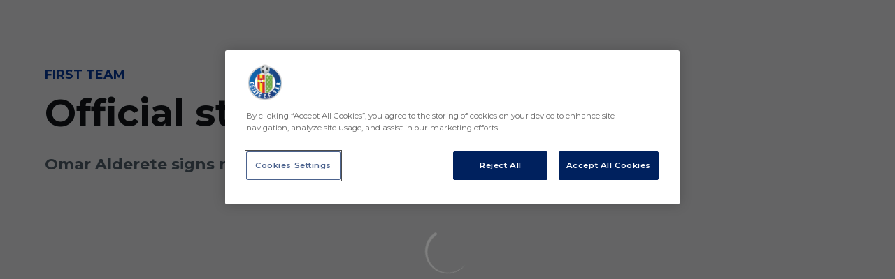

--- FILE ---
content_type: text/html; charset=utf-8
request_url: https://www.getafecf.com/en/news/comunicado-oficial-omar-alderete
body_size: 36745
content:
<!DOCTYPE html><html lang="en" dir="ltr" style="--header-top:calc(100dvh * var(--header-progress) - var(--header-height) * var(--header-hide-progress))"><head><meta charSet="utf-8"/><meta name="viewport" content="width=device-width"/><script type="application/ld+json">[{"@context":"https://schema.org","@type":"SportsTeam","name":"Getafe CF","url":"www.getafecf.com/en","logo":"https://statics-maker.llt-services.com/get/images/2023/04/26/xsmall/f7586262-12c3-4c86-a615-71aeaaa94a7e.png","sameAs":["https://www.facebook.com/GetafeCF","https://www.instagram.com/getafecf/channel/","https://es.linkedin.com/company/getafe-c-f-s-a-d","https://www.tiktok.com/@getafecf","https://twitter.com/GetafeCF","https://weibo.com/p/1005057446172762/home?profile_ftype=1&is_all=1#_0","https://whatsapp.com/channel/0029VaNO0oaDp2QFhViNTr36","https://www.youtube.com/getafecdefsad"]},{"@context":"https://schema.org/","@type":"WebSite","url":"www.getafecf.com/en","potentialAction":{"@type":"SearchAction","target":{"@type":"EntryPoint","urlTemplate":"www.getafecf.com/en/search?search={search_term_string}"},"query-input":"required name=search_term_string"}}]</script><link href="https://www.getafecf.com/noticias/comunicado-oficial-omar-alderete" hrefLang="x-default" rel="alternate"/><link href="https://www.getafecf.com/en/news/comunicado-oficial-omar-alderete" hrefLang="en" rel="alternate"/><title>Official statement | Alderete | Getafe CF | Web Oficial</title><meta name="robots" content="index,follow"/><meta name="description" content="Omar Alderete signs new contract until 2027/28"/><meta name="twitter:card" content="summary_large_image"/><meta name="twitter:site" content="@GetafeCF"/><meta property="og:title" content="Official statement | Alderete"/><meta property="og:description" content="Omar Alderete signs new contract until 2027/28"/><meta property="og:url" content="https://www.getafecf.com/en/news/comunicado-oficial-omar-alderete"/><meta property="og:type" content="article"/><meta property="og:image" content="https://statics-maker.llt-services.com/get/images/2023/05/25/xlarge/5032608c-832c-406f-a24d-a569d380c712.jpg"/><meta property="og:image:secure_url" content="https://statics-maker.llt-services.com/get/images/2023/05/25/xlarge/5032608c-832c-406f-a24d-a569d380c712.jpg"/><meta property="og:locale" content="en"/><link rel="canonical" href="https://www.getafecf.com/en/news/comunicado-oficial-omar-alderete"/><meta name="next-head-count" content="18"/><meta name="google-site-verification" content="sA7KmEqKUEPNEma0el2163eOZaxzpAPLL2XbdAYqVOs"/>
<meta name="facebook-domain-verification" content="zylmodfas3cd38ta6pc4w827dxpk00"/>
<link href="https://l10preunestawamb.blob.core.windows.net/get/jplayer/jplayer.blue.monday.css" rel="stylesheet" type="text/css"/>
<script type="text/javascript" src="https://l10preunestawamb.blob.core.windows.net/get/jplayer/jquery.jplayer.min.js"></script>
<script type="text/javascript" src="https://l10preunestawamb.blob.core.windows.net/get/jplayer/jplayer.playlist.min.js"></script>

<script src="https://widgets.besoccerapps.com/media/widgets/js/pym.min.js"></script>
<script async="" custom-element="amp-iframe" src="https://cdn.ampproject.org/v0/amp-iframe-0.1.js"></script>

<!-- -->
<script src="https://cdn.cookielaw.org/scripttemplates/otSDKStub.js" type="text/javascript" charSet="UTF-8" data-domain-script="27548360-c411-42a4-aa34-d2601f895936"></script>
<script type="text/javascript">
function OptanonWrapper() { }
</script>
<!-- -->

<!-- -->
<script>(function(w,d,s,l,i){w[l]=w[l]||[];w[l].push({'gtm.start':
new Date().getTime(),event:'gtm.js'});var f=d.getElementsByTagName(s)[0],
j=d.createElement(s),dl=l!='dataLayer'?'&l='+l:'';j.async=true;j.src=
'https://www.googletagmanager.com/gtm.js?id='+i+dl;f.parentNode.insertBefore(j,f);
})(window,document,'script','dataLayer','GTM-KMDCR2KN');</script>
<!-- -->


<script id="pixel-script-poptin" src="https://cdn.popt.in/pixel.js?id=5797d760df2be" async=""></script>
<link rel="preconnect" href="https://fonts.googleapis.com"/><link rel="preconnect" href="https://fonts.gstatic.com" crossorigin=""/><link href="https://fonts.googleapis.com/css2?family=Montserrat:wght@200;300;400;500;600;700;800&amp;display=swap" rel="stylesheet"/><script id="feature-detect" data-nscript="beforeInteractive">document.documentElement.classList.add("js");</script><script id="google-analytics" data-nscript="beforeInteractive">
        (function (w, d, s, l, i) { w[l] = w[l] || []; w[l].push({ 'gtm.start': new Date().getTime(), event: 'gtm.js' });
         var f = d.getElementsByTagName(s)[0], j = d.createElement(s), dl = l != 'dataLayer' ? '&l=' + l : ''; j.setAttributeNode(d.createAttribute('data-ot-ignore'));
         j.async = true;j.src = 'https://www.googletagmanager.com/gtm.js?id=' + i + dl;
         f.parentNode.insertBefore(j, f); })(window, document, 'script', 'dataLayer', 'GTM-55D4V78');
        </script><link rel="preload" href="/_next/static/css/2c07b34c6d7dc9c9.css" as="style"/><link rel="stylesheet" href="/_next/static/css/2c07b34c6d7dc9c9.css" data-n-g=""/><noscript data-n-css=""></noscript><script defer="" nomodule="" src="/_next/static/chunks/polyfills-42372ed130431b0a.js"></script><script defer="" src="/_next/static/chunks/137.e388068e3169ca9a.js"></script><script defer="" src="/_next/static/chunks/2773.3ff7fb13f4c5c46e.js"></script><script defer="" src="/_next/static/chunks/59480653.14b90d3b2244ee73.js"></script><script defer="" src="/_next/static/chunks/1558.4d893d2fd9b68035.js"></script><script defer="" src="/_next/static/chunks/1090.02078b6a89661ade.js"></script><script defer="" src="/_next/static/chunks/5999.adf4d2d8855a880e.js"></script><script defer="" src="/_next/static/chunks/694.d23011c3a4fc69d1.js"></script><script defer="" src="/_next/static/chunks/9838.620495360000e7c0.js"></script><script defer="" src="/_next/static/chunks/6714.cad28d2d2ccd5990.js"></script><script defer="" src="/_next/static/chunks/4184.3755acc99e470532.js"></script><script defer="" src="/_next/static/chunks/4860.7638bf9ee15c351f.js"></script><script defer="" src="/_next/static/chunks/5658.2292cca9d42654a9.js"></script><script defer="" src="/_next/static/chunks/6803.4b14523df7521502.js"></script><script defer="" src="/_next/static/chunks/7627.8deba8ee71408869.js"></script><script src="/_next/static/chunks/webpack-faaac457322cc847.js" defer=""></script><script src="/_next/static/chunks/framework-94bd750d1b93951a.js" defer=""></script><script src="/_next/static/chunks/main-8f468d269410c849.js" defer=""></script><script src="/_next/static/chunks/pages/_app-66a8fe4c23f8e62e.js" defer=""></script><script src="/_next/static/chunks/pages/%5B%5B...params%5D%5D-a4d12b1ae7ce5635.js" defer=""></script><script src="/_next/static/sPMMju27riVJ5fO_30sWN/_buildManifest.js" defer=""></script><script src="/_next/static/sPMMju27riVJ5fO_30sWN/_ssgManifest.js" defer=""></script><style data-styled="" data-styled-version="5.3.11">.jzsqxo{width:205px;}/*!sc*/
@media (min-width:600px){.jzsqxo{max-height:60px;}}/*!sc*/
data-styled.g2[id="sc-77087586-0"]{content:"jzsqxo,"}/*!sc*/
.gFTDnQ{--color:currentColor;--size:64px;--overlay-color:rgba(255,255,255,1);--overlay-bg:rgba(16,19,22,0.2);position:relative;color:var(--color);display:-webkit-box;display:-webkit-flex;display:-ms-flexbox;display:flex;-webkit-align-items:center;-webkit-box-align:center;-ms-flex-align:center;align-items:center;-webkit-box-pack:center;-webkit-justify-content:center;-ms-flex-pack:center;justify-content:center;}/*!sc*/
.gFTDnQ > svg{width:var(--size);height:var(--size);-webkit-animation:XWHUu 1s linear infinite;animation:XWHUu 1s linear infinite;}/*!sc*/
data-styled.g3[id="sc-c5b2099e-0"]{content:"gFTDnQ,"}/*!sc*/
.dHlJwD{--padding:16px 24px;--border:none;--border-radius:400px;--spacing:16px;--bg:initial;--color:initial;--border-color:initial;--outline:initial;--outline-offset:initial;--content-opacity:1;--loader-opacity:0;display:-webkit-inline-box;display:-webkit-inline-flex;display:-ms-inline-flexbox;display:inline-flex;-webkit-box-pack:center;-webkit-justify-content:center;-ms-flex-pack:center;justify-content:center;position:relative;background:var(--bg);color:var(--color);border:var(--border);border-color:var(--border-color);border-radius:var(--border-radius);outline:var(--outline,revert);outline-offset:var(--outline-offset);padding:var(--padding);font-family:var(--font-primary);font-weight:700;-webkit-letter-spacing:0em;-moz-letter-spacing:0em;-ms-letter-spacing:0em;letter-spacing:0em;line-height:130%;font-size:0.875rem;-webkit-transition:background-color 75ms ease-in-out,color 75ms ease-in-out,border-color 75ms ease-in-out;transition:background-color 75ms ease-in-out,color 75ms ease-in-out,border-color 75ms ease-in-out;}/*!sc*/
@media (min-width:600px){.dHlJwD{font-size:1rem;}}/*!sc*/
.dHlJwD.MkButton--size-small{--padding:8px 12px;}/*!sc*/
.dHlJwD.MkButton--loading{--content-opacity:0;--loader-opacity:1;}/*!sc*/
.dHlJwD.MkButton--primary{--bg:#00369E;--color:#FFFFFF;}/*!sc*/
.dHlJwD.MkButton--primary:hover{--bg:#002884;}/*!sc*/
.dHlJwD.MkButton--primary.MkButton--disabled{--bg:#B8C4ED;}/*!sc*/
.dHlJwD.MkButton--primary.MkButton--style-contrast{--bg:#8A9FDD;--color:#101316;}/*!sc*/
.dHlJwD.MkButton--primary.MkButton--style-contrast:hover{--bg:#5C7BCB;}/*!sc*/
.dHlJwD.MkButton--primary.MkButton--style-contrast.MkButton--disabled{--bg:#B8C4ED;}/*!sc*/
.dHlJwD.MkButton--secondary{--bg:#003cab;--color:#FFFFFF;}/*!sc*/
.dHlJwD.MkButton--secondary:hover{--bg:#002D8F;}/*!sc*/
.dHlJwD.MkButton--secondary.MkButton--disabled{--bg:#B8C6F1;}/*!sc*/
.dHlJwD.MkButton--secondary.MkButton--style-contrast{--bg:#8AA2E4;--color:#101316;}/*!sc*/
.dHlJwD.MkButton--secondary.MkButton--style-contrast:hover{--bg:#5C7FD4;}/*!sc*/
.dHlJwD.MkButton--secondary.MkButton--style-contrast.MkButton--disabled{--bg:#B8C6F1;}/*!sc*/
.dHlJwD.MkButton--accent{--bg:#0052eb;--color:#FFFFFF;}/*!sc*/
.dHlJwD.MkButton--accent:hover{--bg:#003DC5;}/*!sc*/
.dHlJwD.MkButton--accent.MkButton--disabled{--bg:#B8CBFF;}/*!sc*/
.dHlJwD.MkButton--accent.MkButton--style-contrast{--bg:#8AABFF;--color:#101316;}/*!sc*/
.dHlJwD.MkButton--accent.MkButton--style-contrast:hover{--bg:#5C8CFF;}/*!sc*/
.dHlJwD.MkButton--accent.MkButton--style-contrast.MkButton--disabled{--bg:#B8CBFF;}/*!sc*/
.dHlJwD.MkButton--neutral{--bg:#E8EBEE;--color:#101316;}/*!sc*/
.dHlJwD.MkButton--neutral:hover{--bg:#D9DFE3;}/*!sc*/
.dHlJwD.MkButton--neutral.MkButton--disabled{--bg:#E8EBEE;--color:#728796;}/*!sc*/
.dHlJwD.MkButton--neutral.MkButton--style-contrast{--bg:#ffffff;}/*!sc*/
.dHlJwD.MkButton--neutral.MkButton--style-contrast:hover{--bg:#F7F9F9;}/*!sc*/
.dHlJwD.MkButton--neutral.MkButton--style-contrast.MkButton--disabled{--bg:#ffffff;}/*!sc*/
.dHlJwD.MkButton--tertiary{--bg:transparent;--color:#101316;--border:1px solid;--border-radius:400px;--border-color:transparent;}/*!sc*/
.dHlJwD.MkButton--tertiary:hover{--border-color:#D9DFE3;}/*!sc*/
.dHlJwD.MkButton--tertiary.MkButton--disabled{--color:#728796;--border-color:transparent;}/*!sc*/
.dHlJwD.MkButton--tertiary.MkButton--style-contrast,.dHlJwD.MkButton--tertiary.MkButton--accessible-text-mode-light{--color:#FFFFFF;}/*!sc*/
.dHlJwD.MkButton--tertiary.MkButton--style-contrast:hover,.dHlJwD.MkButton--tertiary.MkButton--accessible-text-mode-light:hover{--border-color:#9DACB6;}/*!sc*/
.dHlJwD.MkButton--tertiary.MkButton--style-contrast.MkButton--disabled,.dHlJwD.MkButton--tertiary.MkButton--accessible-text-mode-light.MkButton--disabled{--color:#9DACB6;--border-color:transparent;}/*!sc*/
.dHlJwD.MkButton--icon{--bg:transparent;--color:#101316;--border-radius:400px;--padding:16px;}/*!sc*/
.dHlJwD.MkButton--icon:hover{cursor:pointer;}/*!sc*/
.dHlJwD.MkButton--icon.MkButton--size-small{--padding:8px;}/*!sc*/
.dHlJwD.MkButton--icon.MkButton--disabled{--color:#728796;}/*!sc*/
.dHlJwD.MkButton--icon.MkButton--style-contrast,.dHlJwD.MkButton--icon.MkButton--accessible-text-mode-light{--color:#FFFFFF;}/*!sc*/
.dHlJwD.MkButton--icon.MkButton--style-contrast:hover,.dHlJwD.MkButton--icon.MkButton--accessible-text-mode-light:hover{--bg:#303A41;}/*!sc*/
.dHlJwD.MkButton--icon.MkButton--style-contrast.MkButton--disabled,.dHlJwD.MkButton--icon.MkButton--accessible-text-mode-light.MkButton--disabled{--color:#9DACB6;}/*!sc*/
.dHlJwD.MkButton--text{--bg:transparent;--color:#101316;--border-radius:400px;--padding:16px;font-size:inherit;-webkit-letter-spacing:inherit;-moz-letter-spacing:inherit;-ms-letter-spacing:inherit;letter-spacing:inherit;line-height:inherit;}/*!sc*/
.dHlJwD.MkButton--text:hover{cursor:pointer;}/*!sc*/
.dHlJwD.MkButton--text.MkButton--size-small{--padding:8px;}/*!sc*/
.dHlJwD.MkButton--text.MkButton--disabled{--color:#728796;}/*!sc*/
.dHlJwD.MkButton--text.MkButton--style-contrast,.dHlJwD.MkButton--text.MkButton--accessible-text-mode-light{--color:#FFFFFF;}/*!sc*/
.dHlJwD.MkButton--text.MkButton--style-contrast:hover,.dHlJwD.MkButton--text.MkButton--accessible-text-mode-light:hover{--bg:#303A41;}/*!sc*/
.dHlJwD.MkButton--text.MkButton--style-contrast.MkButton--disabled,.dHlJwD.MkButton--text.MkButton--accessible-text-mode-light.MkButton--disabled{--color:#9DACB6;}/*!sc*/
data-styled.g4[id="sc-af2a2c42-0"]{content:"dHlJwD,"}/*!sc*/
.dFcBbk{display:-webkit-box;display:-webkit-flex;display:-ms-flexbox;display:flex;}/*!sc*/
data-styled.g6[id="sc-af2a2c42-2"]{content:"dFcBbk,"}/*!sc*/
.cgeqNN{display:-webkit-box;display:-webkit-flex;display:-ms-flexbox;display:flex;-webkit-align-items:center;-webkit-box-align:center;-ms-flex-align:center;align-items:center;gap:var(--spacing);opacity:var(--content-opacity);-webkit-transition:opacity 150ms ease-in-out;transition:opacity 150ms ease-in-out;}/*!sc*/
data-styled.g8[id="sc-af2a2c42-4"]{content:"cgeqNN,"}/*!sc*/
.gxLoZT{object-fit:contain;object-position:center;}/*!sc*/
.gOKeXG{object-fit:cover;object-position:top;}/*!sc*/
data-styled.g14[id="sc-ce5b6a44-0"]{content:"gxLoZT,gOKeXG,"}/*!sc*/
.bzFrwz{position:relative;overflow:hidden;padding-top:100%;}/*!sc*/
.bdLWdw{position:relative;overflow:hidden;padding-top:75%;}/*!sc*/
data-styled.g50[id="sc-78b0811a-0"]{content:"bzFrwz,bdLWdw,"}/*!sc*/
.cYplci{position:absolute;top:0;left:0;width:100%;height:100%;}/*!sc*/
data-styled.g51[id="sc-78b0811a-1"]{content:"cYplci,"}/*!sc*/
.bWvihD{--text-margin:12px 0;--color-text:#101316;--color-link:#00369E;--color-link-hover:#002884;--padding-list:20px;word-break:break-word;color:var(--color-text);}/*!sc*/
.bWvihD.MkRickText--accessible-text-mode-light{--color-text:rgba(255,255,255,1);--color-link:#8A9FDD;--color-link-hover:#5C7BCB;}/*!sc*/
.bWvihD.MkRickText--accessible-text-mode-dark{--color-text:rgba(0,0,0,1);--color-link:#00369E;--color-link-hover:#002884;}/*!sc*/
.bWvihD ul,.bWvihD ol{padding-inline-start:var(--padding-list);}/*!sc*/
.bWvihD h1,.bWvihD h2,.bWvihD h3,.bWvihD h4,.bWvihD h5,.bWvihD h6,.bWvihD p,.bWvihD ul,.bWvihD ol{margin:var(--text-margin);}/*!sc*/
.bWvihD a{color:var(--color-link);-webkit-transition:color 0.3s;transition:color 0.3s;}/*!sc*/
.bWvihD a:hover{color:var(--color-link-hover);}/*!sc*/
.bWvihD iframe,.bWvihD img{max-width:100%;}/*!sc*/
.bWvihD h1{font-family:var(--font-highlighted);font-weight:700;-webkit-letter-spacing:-0.02em;-moz-letter-spacing:-0.02em;-ms-letter-spacing:-0.02em;letter-spacing:-0.02em;line-height:130%;font-size:1.625rem;}/*!sc*/
@media (min-width:600px){.bWvihD h1{-webkit-letter-spacing:0em;-moz-letter-spacing:0em;-ms-letter-spacing:0em;letter-spacing:0em;font-size:2.375rem;}}/*!sc*/
.bWvihD h2{font-family:var(--font-highlighted);font-weight:700;-webkit-letter-spacing:-0.02em;-moz-letter-spacing:-0.02em;-ms-letter-spacing:-0.02em;letter-spacing:-0.02em;line-height:150%;font-size:1.375rem;}/*!sc*/
@media (min-width:600px){.bWvihD h2{-webkit-letter-spacing:0em;-moz-letter-spacing:0em;-ms-letter-spacing:0em;letter-spacing:0em;line-height:140%;font-size:1.625rem;}}/*!sc*/
.bWvihD h3{font-family:var(--font-highlighted);font-weight:700;-webkit-letter-spacing:0em;-moz-letter-spacing:0em;-ms-letter-spacing:0em;letter-spacing:0em;line-height:140%;font-size:1.125rem;}/*!sc*/
@media (min-width:600px){.bWvihD h3{font-size:1.375rem;}}/*!sc*/
.bWvihD h4{font-family:var(--font-highlighted);font-weight:700;-webkit-letter-spacing:0em;-moz-letter-spacing:0em;-ms-letter-spacing:0em;letter-spacing:0em;line-height:140%;font-size:1rem;}/*!sc*/
.bWvihD h5{font-family:var(--font-highlighted);font-weight:700;-webkit-letter-spacing:0em;-moz-letter-spacing:0em;-ms-letter-spacing:0em;letter-spacing:0em;line-height:140%;font-size:1rem;}/*!sc*/
data-styled.g56[id="sc-1c277da8-0"]{content:"bWvihD,"}/*!sc*/
.jzKalv{width:100%;}/*!sc*/
.kMxzRo{width:100%;padding:0 var(--page-padding);}/*!sc*/
data-styled.g143[id="sc-b721f54a-0"]{content:"jzKalv,kMxzRo,"}/*!sc*/
.dFaKPM{margin:0 auto;--content-width:1680px;--bleed-amount:0px;max-width:calc(var(--content-width) + (var(--bleed-amount) * 2));}/*!sc*/
data-styled.g144[id="sc-b721f54a-1"]{content:"dFaKPM,"}/*!sc*/
.ePudJg{--text-strong:#101316;--text-medium:#51606C;--text-accent:#00369E;--card-border-radius:16px;--card-box-shadow:0px 12px 18px 0px rgba(0,0,0,0.08);--card-background:#ffffff;--image-overlay:rgba(16,19,22,0.2);--image-scale:1;--info-padding:initial;--info-spacing:8px;--ribbon-spacing:initial;--transition-duration:300ms;height:100%;-webkit-box-flex:1;-webkit-flex-grow:1;-ms-flex-positive:1;flex-grow:1;display:grid;grid-template-columns:minmax(0px,1fr);grid-template-rows:auto 1fr;overflow:hidden;border-radius:var(--card-border-radius);box-shadow:var(--card-box-shadow);background-color:var(--card-background);color:var(--text-strong);-webkit-transition:background-color var(--transition-duration) ease-in-out,box-shadow var(--transition-duration) ease-in-out,color var(--transition-duration) ease-in-out;transition:background-color var(--transition-duration) ease-in-out,box-shadow var(--transition-duration) ease-in-out,color var(--transition-duration) ease-in-out;}/*!sc*/
.ePudJg.MkNewsCard--size-small{--info-padding:16px;--ribbon-spacing:16px;}/*!sc*/
.ePudJg.MkNewsCard--size-standard{--info-padding:16px;--ribbon-spacing:16px;}/*!sc*/
@media (min-width:600px){.ePudJg.MkNewsCard--size-standard{--info-padding:24px;--ribbon-spacing:24px;}}/*!sc*/
.ePudJg:hover{--image-overlay:rgba(16,19,22,0.4);--image-scale:1.1;--card-box-shadow:0px 12px 18px 0px rgba(0,0,0,0.16);}/*!sc*/
.ePudJg.MkNewsCard--color-style-contrast{--text-strong:#FFFFFF;--text-medium:#D9DFE3;--text-accent:#8A9FDD;--card-background:#101316;}/*!sc*/
.ePudJg.MkNewsCard--color-style-contrast:hover{--card-background:#303A41;}/*!sc*/
data-styled.g162[id="sc-5f59e9f7-0"]{content:"ePudJg,"}/*!sc*/
.dpQAMQ{position:absolute;top:0;left:0;width:100%;height:100%;background:var(--image-overlay);-webkit-transition:background var(--transition-duration) ease-in-out;transition:background var(--transition-duration) ease-in-out;}/*!sc*/
data-styled.g163[id="sc-5f59e9f7-1"]{content:"dpQAMQ,"}/*!sc*/
.dnGFas{-webkit-transition:-webkit-transform var(--transition-duration) ease-in-out;-webkit-transition:transform var(--transition-duration) ease-in-out;transition:transform var(--transition-duration) ease-in-out;-webkit-transform:scale(var(--image-scale));-ms-transform:scale(var(--image-scale));transform:scale(var(--image-scale));}/*!sc*/
data-styled.g164[id="sc-5f59e9f7-2"]{content:"dnGFas,"}/*!sc*/
.fTNWwP{display:-webkit-box;display:-webkit-flex;display:-ms-flexbox;display:flex;-webkit-flex-direction:column;-ms-flex-direction:column;flex-direction:column;padding:var(--info-padding);gap:var(--info-spacing);}/*!sc*/
data-styled.g165[id="sc-5f59e9f7-3"]{content:"fTNWwP,"}/*!sc*/
.jqRlHL{word-break:break-word;}/*!sc*/
@supports not (display:-webkit-box){.jqRlHL{overflow:hidden;text-overflow:ellipsis;white-space:nowrap;}}/*!sc*/
@supports (display:-webkit-box){.jqRlHL{display:-webkit-box;-webkit-box-orient:vertical;-webkit-line-clamp:3;overflow:hidden;}}/*!sc*/
.sc-5f59e9f7-0.MkNewsCard--size-small .sc-5f59e9f7-4{font-family:var(--font-highlighted);font-weight:700;-webkit-letter-spacing:0em;-moz-letter-spacing:0em;-ms-letter-spacing:0em;letter-spacing:0em;line-height:140%;font-size:1.125rem;}/*!sc*/
@media (min-width:600px){.sc-5f59e9f7-0.MkNewsCard--size-small .sc-5f59e9f7-4{font-size:1.375rem;}}/*!sc*/
.sc-5f59e9f7-0.MkNewsCard--size-standard .sc-5f59e9f7-4{font-family:var(--font-highlighted);font-weight:700;-webkit-letter-spacing:-0.02em;-moz-letter-spacing:-0.02em;-ms-letter-spacing:-0.02em;letter-spacing:-0.02em;line-height:130%;font-size:1.625rem;}/*!sc*/
@media (min-width:600px){.sc-5f59e9f7-0.MkNewsCard--size-standard .sc-5f59e9f7-4{-webkit-letter-spacing:0em;-moz-letter-spacing:0em;-ms-letter-spacing:0em;letter-spacing:0em;font-size:2.375rem;}}/*!sc*/
data-styled.g166[id="sc-5f59e9f7-4"]{content:"jqRlHL,"}/*!sc*/
.dlPYOh{display:-webkit-box;display:-webkit-flex;display:-ms-flexbox;display:flex;gap:0.5rem;-webkit-align-items:center;-webkit-box-align:center;-ms-flex-align:center;align-items:center;margin-top:auto;}/*!sc*/
data-styled.g168[id="sc-5f59e9f7-6"]{content:"dlPYOh,"}/*!sc*/
.dYyKGF{color:var(--text-accent);-webkit-transition:color var(--transition-duration) ease-in-out;transition:color var(--transition-duration) ease-in-out;overflow:hidden;text-overflow:ellipsis;white-space:nowrap;text-transform:uppercase;font-family:var(--font-primary);font-weight:700;-webkit-letter-spacing:0em;-moz-letter-spacing:0em;-ms-letter-spacing:0em;letter-spacing:0em;line-height:130%;font-size:0.625rem;}/*!sc*/
@media (min-width:600px){.dYyKGF{font-size:0.875rem;}}/*!sc*/
data-styled.g169[id="sc-5f59e9f7-7"]{content:"dYyKGF,"}/*!sc*/
.eGBcVt{width:8px;height:1px;background-color:var(--text-medium);}/*!sc*/
data-styled.g170[id="sc-5f59e9f7-8"]{content:"eGBcVt,"}/*!sc*/
.gMUSOZ{color:var(--text-medium);-webkit-transition:color var(--transition-duration) ease-in-out;transition:color var(--transition-duration) ease-in-out;-webkit-flex-shrink:0;-ms-flex-negative:0;flex-shrink:0;font-family:var(--font-primary);font-weight:500;-webkit-letter-spacing:0em;-moz-letter-spacing:0em;-ms-letter-spacing:0em;letter-spacing:0em;line-height:130%;font-size:0.625rem;}/*!sc*/
@media (min-width:600px){.gMUSOZ{font-size:0.875rem;}}/*!sc*/
data-styled.g171[id="sc-5f59e9f7-9"]{content:"gMUSOZ,"}/*!sc*/
.euCTZZ{--bg-color:#F7F9F9;background-color:var(--bg-color);display:-webkit-inline-box;display:-webkit-inline-flex;display:-ms-inline-flexbox;display:inline-flex;max-height:0;overflow:hidden;}/*!sc*/
.euCTZZ:hover{cursor:pointer;}/*!sc*/
.euCTZZ:focus{margin:8px;max-height:200px;}/*!sc*/
data-styled.g213[id="sc-c8cc2ce0-0"]{content:"euCTZZ,"}/*!sc*/
.cVOoBY{--color:#51606C;display:-webkit-box;display:-webkit-flex;display:-ms-flexbox;display:flex;-webkit-flex-direction:column;-ms-flex-direction:column;flex-direction:column;gap:40px;}/*!sc*/
data-styled.g342[id="sc-faa83684-0"]{content:"cVOoBY,"}/*!sc*/
.lnvpnH{text-align:center;}/*!sc*/
data-styled.g361[id="sc-723ffe4f-0"]{content:"lnvpnH,"}/*!sc*/
.hRFdal{background-color:#ffffff;}/*!sc*/
.hRFdal .MkFooterCopyright__container{padding:32px 0;gap:8px;}/*!sc*/
@media (min-width:900px){.hRFdal .MkFooterCopyright__container{-webkit-flex-direction:row;-ms-flex-direction:row;flex-direction:row;-webkit-box-pack:justify;-webkit-justify-content:space-between;-ms-flex-pack:justify;justify-content:space-between;-webkit-flex-direction:row-reverse;-ms-flex-direction:row-reverse;flex-direction:row-reverse;padding:24px 0;}}/*!sc*/
.hRFdal .MkFooterCopyright__termsLinks{gap:16px;}/*!sc*/
@media (min-width:900px){.hRFdal .MkFooterCopyright__termsLinks{-webkit-flex-direction:row;-ms-flex-direction:row;flex-direction:row;gap:32px;}}/*!sc*/
.hRFdal .MkFooterCopyright__link{text-transform:capitalize;font-family:var(--font-primary);font-weight:400;-webkit-letter-spacing:0em;-moz-letter-spacing:0em;-ms-letter-spacing:0em;letter-spacing:0em;line-height:160%;font-size:0.75rem;color:#101316;}/*!sc*/
@media (min-width:600px){.hRFdal .MkFooterCopyright__link{font-size:0.875rem;}}/*!sc*/
.hRFdal .MkFooterCopyright__copyrightText{font-family:var(--font-primary);font-weight:400;-webkit-letter-spacing:0em;-moz-letter-spacing:0em;-ms-letter-spacing:0em;letter-spacing:0em;line-height:150%;font-size:0.875rem;color:#101316;font-weight:bold;text-transform:uppercase;}/*!sc*/
@media (min-width:600px){.hRFdal .MkFooterCopyright__copyrightText{font-size:1rem;}}/*!sc*/
@media (min-width:900px){.hRFdal .MkFooterCopyright__wrapperInfo{-webkit-flex-direction:row-reverse;-ms-flex-direction:row-reverse;flex-direction:row-reverse;}}/*!sc*/
data-styled.g362[id="sc-ded46afa-0"]{content:"hRFdal,"}/*!sc*/
.dLIPru{width:100%;display:-webkit-box;display:-webkit-flex;display:-ms-flexbox;display:flex;-webkit-box-pack:center;-webkit-justify-content:center;-ms-flex-pack:center;justify-content:center;-webkit-flex-direction:column;-ms-flex-direction:column;flex-direction:column;-webkit-align-items:center;-webkit-box-align:center;-ms-flex-align:center;align-items:center;}/*!sc*/
data-styled.g363[id="sc-ded46afa-1"]{content:"dLIPru,"}/*!sc*/
.euZxQN{display:-webkit-box;display:-webkit-flex;display:-ms-flexbox;display:flex;-webkit-align-items:center;-webkit-box-align:center;-ms-flex-align:center;align-items:center;gap:24px;-webkit-flex-direction:column;-ms-flex-direction:column;flex-direction:column;}/*!sc*/
data-styled.g364[id="sc-ded46afa-2"]{content:"euZxQN,"}/*!sc*/
.lsAEU{width:64px;min-width:64px;}/*!sc*/
data-styled.g365[id="sc-ded46afa-3"]{content:"lsAEU,"}/*!sc*/
.fcCzJm{display:-webkit-box;display:-webkit-flex;display:-ms-flexbox;display:flex;-webkit-flex-direction:column;-ms-flex-direction:column;flex-direction:column;-webkit-order:1;-ms-flex-order:1;order:1;}/*!sc*/
@media (min-width:900px){.fcCzJm{-webkit-order:2;-ms-flex-order:2;order:2;}}/*!sc*/
data-styled.g366[id="sc-ded46afa-4"]{content:"fcCzJm,"}/*!sc*/
.kQTlV{-webkit-order:3;-ms-flex-order:3;order:3;}/*!sc*/
data-styled.g367[id="sc-ded46afa-5"]{content:"kQTlV,"}/*!sc*/
.eLdtwa{width:100%;display:-webkit-box;display:-webkit-flex;display:-ms-flexbox;display:flex;-webkit-box-pack:center;-webkit-justify-content:center;-ms-flex-pack:center;justify-content:center;-webkit-flex-direction:row;-ms-flex-direction:row;flex-direction:row;-webkit-flex-wrap:wrap;-ms-flex-wrap:wrap;flex-wrap:wrap;gap:24px;padding:32px;}/*!sc*/
.eLdtwa .MkFooterSocialNetworks__wrapperIcon{gap:80px;background-color:#ffffff;color:#101316;border-radius:400px;}/*!sc*/
data-styled.g378[id="sc-b44719b2-0"]{content:"eLdtwa,"}/*!sc*/
.hfizEO.hfizEO{width:48px;height:48px;display:-webkit-box;display:-webkit-flex;display:-ms-flexbox;display:flex;-webkit-box-pack:center;-webkit-justify-content:center;-ms-flex-pack:center;justify-content:center;-webkit-align-items:center;-webkit-box-align:center;-ms-flex-align:center;align-items:center;}/*!sc*/
data-styled.g379[id="sc-b44719b2-1"]{content:"hfizEO,"}/*!sc*/
.bbBOFD.bbBOFD{width:100%;height:24px;}/*!sc*/
data-styled.g380[id="sc-b44719b2-2"]{content:"bbBOFD,"}/*!sc*/
.jVDcSc{--padding:2rem;--spacing:1.5rem;--spacing-layout-stores:1rem;width:100%;display:-webkit-box;display:-webkit-flex;display:-ms-flexbox;display:flex;-webkit-box-pack:center;-webkit-justify-content:center;-ms-flex-pack:center;justify-content:center;-webkit-align-items:center;-webkit-box-align:center;-ms-flex-align:center;align-items:center;-webkit-flex-direction:column;-ms-flex-direction:column;flex-direction:column;padding:var(--padding);gap:var(--spacing);--padding:32px;--spacing:24px;--spacing-layout-stores:20px;}/*!sc*/
.jVDcSc .MkFooterStores__title{font-family:var(--font-primary);font-weight:700;-webkit-letter-spacing:0em;-moz-letter-spacing:0em;-ms-letter-spacing:0em;letter-spacing:0em;line-height:130%;font-size:0.625rem;}/*!sc*/
@media (min-width:600px){.jVDcSc .MkFooterStores__title{font-size:0.875rem;}}/*!sc*/
data-styled.g388[id="sc-9e11ec29-0"]{content:"jVDcSc,"}/*!sc*/
.hcJACs{display:-webkit-box;display:-webkit-flex;display:-ms-flexbox;display:flex;-webkit-box-pack:center;-webkit-justify-content:center;-ms-flex-pack:center;justify-content:center;-webkit-flex-direction:column;-ms-flex-direction:column;flex-direction:column;gap:var(--spacing-layout-stores);}/*!sc*/
@media (min-width:600px){.hcJACs{gap:0;-webkit-flex-direction:row;-ms-flex-direction:row;flex-direction:row;}}/*!sc*/
data-styled.g389[id="sc-9e11ec29-1"]{content:"hcJACs,"}/*!sc*/
.jcLcTK{margin:0;color:var(--sponsors-accessible-color);text-transform:uppercase;}/*!sc*/
data-styled.g390[id="sc-9e11ec29-2"]{content:"jcLcTK,"}/*!sc*/
.iYOwhO{--sponsors-bg:initial;--sponsors-accessible-color:initial;--sponsors-bg:#101316;--sponsors-accessible-color:#FFFFFF;}/*!sc*/
data-styled.g391[id="sc-8f419641-0"]{content:"iYOwhO,"}/*!sc*/
.ibpBbE{background:var(--sponsors-bg);}/*!sc*/
data-styled.g392[id="sc-8f419641-1"]{content:"ibpBbE,"}/*!sc*/
.ljzPJJ{width:40px;}/*!sc*/
@media (min-width:900px){.ljzPJJ{width:64px;}}/*!sc*/
data-styled.g411[id="sc-cc5e5ec1-1"]{content:"ljzPJJ,"}/*!sc*/
.fhuqAr{--login-loader-size:24px;padding:16px;width:calc(var(--login-loader-size) + (16px * 2));height:calc(var(--login-loader-size) + (16px * 2));}/*!sc*/
.fhuqAr div,.fhuqAr svg{width:var(--login-loader-size);height:var(--login-loader-size);}/*!sc*/
data-styled.g425[id="sc-d13a2ac8-1"]{content:"fhuqAr,"}/*!sc*/
.gRpMkR{--color-strong:rgba(255,255,255,1);--color-weak:var(--color-strong);--icon-color:var(--color-strong);--link-color:#A3A3EF;--link-color-hover:#5E5EE4;--overlay-background:rgba(16,19,22,0.8);position:relative;}/*!sc*/
data-styled.g458[id="sc-5db84326-0"]{content:"gRpMkR,"}/*!sc*/
.lecDjp{display:-webkit-box;display:-webkit-flex;display:-ms-flexbox;display:flex;-webkit-flex-direction:column;-ms-flex-direction:column;flex-direction:column;gap:var(--modules-gap);}/*!sc*/
data-styled.g466[id="sc-a402e2c6-0"]{content:"lecDjp,"}/*!sc*/
.eWkhPM{display:grid;gap:var(--areas-gap);grid-template-columns:repeat(1,minmax(0px,1fr));}/*!sc*/
.iWttpz{display:grid;gap:var(--areas-gap);-webkit-column-gap:var(--sidebar-gap);column-gap:var(--sidebar-gap);grid-template-columns:repeat(1,minmax(0px,1fr));}/*!sc*/
@media (min-width:900px){.iWttpz{grid-template-columns:minmax(0px,2fr) minmax(0px,1fr);}}/*!sc*/
data-styled.g468[id="sc-b1735b1-0"]{content:"eWkhPM,iWttpz,"}/*!sc*/
.hvZddA{position:relative;--block-spacing-top:var(--block-spacing);--block-spacing-bottom:var(--block-spacing);padding:var(--block-spacing-top) 0px var(--block-spacing-bottom);}/*!sc*/
data-styled.g470[id="sc-54b60e50-0"]{content:"hvZddA,"}/*!sc*/
.cRIWgS{--block-spacing:32px;--areas-gap:16px;--modules-gap:16px;--sidebar-gap:176px;--grid-padding:32px 0;display:-webkit-box;display:-webkit-flex;display:-ms-flexbox;display:flex;-webkit-flex-direction:column;-ms-flex-direction:column;flex-direction:column;}/*!sc*/
@media (min-width:480px){.cRIWgS{--grid-padding:48px 0;}}/*!sc*/
@media (min-width:600px){.cRIWgS{--block-spacing:48px;--grid-padding:64px 0;--modules-gap:24px;--areas-gap:24px;}}/*!sc*/
@media (min-width:900px){.cRIWgS{--block-spacing:56px;--grid-padding:80px 0;}}/*!sc*/
data-styled.g472[id="sc-55427daf-0"]{content:"cRIWgS,"}/*!sc*/
*{box-sizing:border-box;}/*!sc*/
:root{--page-padding:16px;--grid-gap:12px;--font-highlighted:Montserrat,-apple-system,BlinkMacSystemFont,"Segoe UI",Roboto,Helvetica,Arial,sans-serif,"Apple Color Emoji","Segoe UI Emoji","Segoe UI Symbol",Roboto,Montserrat,"Titillium Web","Roboto Slab","Barlow Condensed",Cairo,"Open Sans",Cabin,Kanit,"Nunito Sans",Antonio,Lato,Raleway,"Noto Sans","Libre Franklin";--font-primary:Montserrat,-apple-system,BlinkMacSystemFont,"Segoe UI",Roboto,Helvetica,Arial,sans-serif,"Apple Color Emoji","Segoe UI Emoji","Segoe UI Symbol",Roboto,Montserrat,"Titillium Web","Roboto Slab","Barlow Condensed",Cairo,"Open Sans",Cabin,Kanit,"Nunito Sans",Antonio,Lato,Raleway,"Noto Sans","Libre Franklin";--color-primary-10:#E6EAF9;--color-primary-20:#B8C4ED;--color-primary-30:#8A9FDD;--color-primary-40:#5C7BCB;--color-primary-50:#2E58B6;--color-primary-60:#00369E;--color-primary-70:#002884;--color-primary-80:#001B66;--color-primary-90:#001044;--color-primary-100:#00061E;--color-secondary-10:#E6EAFB;--color-secondary-20:#B8C6F1;--color-secondary-30:#8AA2E4;--color-secondary-40:#5C7FD4;--color-secondary-50:#2E5DC1;--color-secondary-60:#003cab;--color-secondary-70:#002D8F;--color-secondary-80:#001F6F;--color-secondary-90:#00124A;--color-secondary-100:#000720;--color-accent-10:#E6ECFF;--color-accent-20:#B8CBFF;--color-accent-30:#8AABFF;--color-accent-40:#5C8CFF;--color-accent-50:#2E6EF8;--color-accent-60:#0052eb;--color-accent-70:#003DC5;--color-accent-80:#002A93;--color-accent-90:#00195C;--color-accent-100:#000A26;--color-neutral-10:#ffffff;--color-neutral-20:#F7F9F9;--color-neutral-30:#E8EBEE;--color-neutral-40:#D9DFE3;--color-neutral-50:#BBC5CC;--color-neutral-60:#9DACB6;--color-neutral-70:#728796;--color-neutral-80:#51606C;--color-neutral-90:#303A41;--color-neutral-100:#101316;--color-text-10:#FFFFFF;--color-text-20:#F7F9F9;--color-text-30:#E8EBEE;--color-text-40:#D9DFE3;--color-text-50:#BBC5CC;--color-text-60:#9DACB6;--color-text-70:#728796;--color-text-80:#51606C;--color-text-90:#303A41;--color-text-100:#101316;}/*!sc*/
@media (min-width:480px){:root{--page-padding:24px;}}/*!sc*/
@media (min-width:600px){:root{--page-padding:32px;--grid-gap:16px;}}/*!sc*/
html{height:100%;font-size:1rem;line-height:1.25;}/*!sc*/
body{font-family:-apple-system,BlinkMacSystemFont,"Segoe UI",Roboto,Helvetica,Arial,sans-serif,"Apple Color Emoji","Segoe UI Emoji","Segoe UI Symbol";font-variant-numeric:tabular-nums;-ms-backface-visibility:hidden;-moz-backface-visibility:hidden;-webkit-backface-visibility:hidden;-webkit-backface-visibility:hidden;backface-visibility:hidden;-webkit-font-smoothing:antialiased;min-height:100%;display:grid;grid-template-rows:auto 1fr;padding:0;margin:0;}/*!sc*/
#__next{display:grid;grid-template-rows:auto 1fr auto;width:100%;margin:0 auto;}/*!sc*/
#__next > main{grid-row:2;}/*!sc*/
#skip-bar{display:-webkit-box;display:-webkit-flex;display:-ms-flexbox;display:flex;}/*!sc*/
#low-portal{z-index:1090;}/*!sc*/
#drawers-portal{z-index:1200;}/*!sc*/
#modals-portal{z-index:1300;}/*!sc*/
#tooltips-portal{z-index:1500;}/*!sc*/
img{max-width:100%;height:revert;}/*!sc*/
.sr-only{position:absolute;width:1px;height:1px;padding:0;margin:-1px;overflow:hidden;-webkit-clip:rect(0,0,0,0);clip:rect(0,0,0,0);white-space:nowrap;border-width:0;}/*!sc*/
button:-moz-focusring,[type="button"]:-moz-focusring,[type="reset"]:-moz-focusring,[type="submit"]:-moz-focusring{outline:revert;}/*!sc*/
:root{--light-accessible-color:#FFFFFF;--dark-accessible-color:#101316;--accessible-text-color:var(--dark-accessible-color);}/*!sc*/
body{background-color:#F7F9F9;color:#101316;font-family:Montserrat;}/*!sc*/
a{color:unset;-webkit-text-decoration:none;text-decoration:none;}/*!sc*/
#__next{max-width:2560px;}/*!sc*/
data-styled.g545[id="sc-global-dHfZkR1"]{content:"sc-global-dHfZkR1,"}/*!sc*/
.kepKvv .MkScrollToTop__button{border-radius:16px;font-size:0;cursor:pointer;}/*!sc*/
.kepKvv .MkScrollToTop__button > span{font-family:var(--font-primary);font-weight:700;-webkit-letter-spacing:0em;-moz-letter-spacing:0em;-ms-letter-spacing:0em;letter-spacing:0em;line-height:130%;font-size:0.875rem;margin-right:0;}/*!sc*/
@media (min-width:600px){.kepKvv .MkScrollToTop__button > span{font-size:1rem;}}/*!sc*/
data-styled.g701[id="sc-7a1dfb0a-0"]{content:"kepKvv,"}/*!sc*/
.eeWzry{position:fixed;bottom:40px;right:25px;z-index:20;}/*!sc*/
data-styled.g702[id="sc-7a1dfb0a-1"]{content:"eeWzry,"}/*!sc*/
.jVmAAS{--bg:rgba(16,19,22,0.2);--color:rgba(255,255,255,1);position:fixed;-webkit-align-items:center;-webkit-box-align:center;-ms-flex-align:center;align-items:center;-webkit-box-pack:center;-webkit-justify-content:center;-ms-flex-pack:center;justify-content:center;z-index:1600;top:0;left:0;width:100vw;height:100vh;background:var(--bg);color:var(--color);}/*!sc*/
data-styled.g713[id="sc-16c05afa-0"]{content:"jVmAAS,"}/*!sc*/
.ecJoiM .MkHeaderMobileNavigation__toggle{padding:8px;}/*!sc*/
.ecJoiM .MkHeaderMobileNavigation__drawer{z-index:1200;}/*!sc*/
.ecJoiM .MkHeaderMobileNavigation__drawerOverlay{background-color:#101316;}/*!sc*/
.ecJoiM .MkHeaderMobileNavigation__drawerContent{background-color:#ffffff;}/*!sc*/
.ecJoiM .MkHeaderMobileNavigation__secondaryNavigation{padding:12px 0;margin:12px 0;}/*!sc*/
.ecJoiM .MkHeaderMobileNavigation__rrss{gap:4px;padding:8px 0px;}/*!sc*/
.ecJoiM .MkHeaderMobileNavigation__rrss-icon{color:#101316;padding:8px;}/*!sc*/
data-styled.g719[id="sc-c005503-0"]{content:"ecJoiM,"}/*!sc*/
.CShPP{display:-webkit-box;display:-webkit-flex;display:-ms-flexbox;display:flex;color:var(--main-row-icon-color);border:0;background-color:transparent;}/*!sc*/
data-styled.g723[id="sc-c005503-4"]{content:"CShPP,"}/*!sc*/
.jieAWG{--short-name-bg-color:#00369E;--short-name-text-color:rgba(255,255,255,1);--short-name-bar-color:#D9DFE3;z-index:1100;position:-webkit-sticky;position:sticky;top:0;display:-webkit-box;display:-webkit-flex;display:-ms-flexbox;display:flex;-webkit-flex-direction:column;-ms-flex-direction:column;flex-direction:column;pointer-events:none;z-index:1100;--lang-select-control-spacing:4px;--lang-select-menu-padding:4px;--lang-select-menu-list-spacing:4px;--lang-select-control-padding:8px 4px;--lang-select-menu-border-radius:16px;--lang-select-option-border-radius:8px;}/*!sc*/
.jieAWG > *{-webkit-flex:0 0 auto;-ms-flex:0 0 auto;flex:0 0 auto;}/*!sc*/
.jieAWG .MkHeader__globalRow--style-default{--global-row-bg:#ffffff;--global-row-color:#51606C;--global-row-color-strong:#101316;--global-row-icon-color:#101316;--short-name-bg-color:#00369E;--short-name-text-color:rgba(255,255,255,1);}/*!sc*/
.jieAWG .MkHeader__globalRow--style-default.MkHeader__globalRow--c{--short-name-bg-color:#ffffff;--short-name-text-color:#101316;--short-name-bar-color:#101316;}/*!sc*/
.jieAWG .MkHeader__globalRow--style-brand{--global-row-bg:#00369E;--global-row-color:rgba(255,255,255,0.8);--global-row-color-strong:rgba(255,255,255,1);--global-row-icon-color:rgba(255,255,255,1);--short-name-bg-color:#ffffff;--short-name-text-color:#101316;}/*!sc*/
.jieAWG .MkHeader__globalRow--style-brand.MkHeader__globalRow--c{--short-name-bg-color:#00369E;--short-name-text-color:rgba(255,255,255,1);--short-name-bar-color:rgba(255,255,255,1);}/*!sc*/
.jieAWG .MkHeader__globalRow--style-image{--global-row-bg:transparent;--global-row-color:#51606C;--global-row-color-strong:#101316;--global-row-icon-color:#101316;--short-name-bg-color:#00369E;--short-name-text-color:rgba(255,255,255,1);}/*!sc*/
.jieAWG .MkHeader__globalRow--style-image.MkHeader__globalRow--c{--short-name-text-color:#101316;--short-name-bar-color:#101316;}/*!sc*/
.jieAWG .MkHeader__globalRow--accessible-text-mode-light{--global-row-color:#D9DFE3;--global-row-color-strong:#FFFFFF;--global-row-icon-color:#FFFFFF;}/*!sc*/
.jieAWG .MkHeader__globalRow--accessible-text-mode-light.MkHeader__globalRow--c{--short-name-text-color:#FFFFFF;--short-name-bar-color:#FFFFFF;}/*!sc*/
.jieAWG .MkHeader__globalRow--accessible-text-mode-dark{--global-row-color:#51606C;--global-row-color-strong:#101316;--global-row-icon-color:#101316;}/*!sc*/
.jieAWG .MkHeader__globalRow--accessible-text-mode-dark.MkHeader__globalRow--c{--short-name-text-color:#101316;--short-name-bar-color:#101316;}/*!sc*/
.jieAWG .MkHeader__mainRow{border-bottom:1px solid #D9DFE3;}/*!sc*/
.jieAWG .MkHeader__mainRow--style-default{--main-row-bg:#ffffff;--main-row-color:#51606C;--main-row-color-strong:#101316;--main-row-icon-color:#101316;}/*!sc*/
.jieAWG .MkHeader__mainRow--style-default.MkHeader--mobile-navigation .MkHeader__brand{border-left:1px solid #D9DFE3;border-right:none;}/*!sc*/
.jieAWG .MkHeader__mainRow--style-brand{border-color:#001044;--main-row-bg:#00369E;--main-row-color:rgba(255,255,255,0.8);--main-row-color-strong:rgba(255,255,255,1);--main-row-icon-color:rgba(255,255,255,1);}/*!sc*/
.jieAWG .MkHeader__mainRow--style-image{--main-row-bg:transparent;--main-row-color:#51606C;--main-row-color-strong:#101316;--main-row-icon-color:#101316;}/*!sc*/
.jieAWG .MkHeader__mainRow--style-image.MkHeader__mainRow--variant-c .MkDrawerHeaderMainNavigation{--main-row-bg:#ffffff;}/*!sc*/
.jieAWG .MkHeader__mainRow--accessible-text-mode-light{--main-row-color:#D9DFE3;--main-row-color-strong:#FFFFFF;--main-row-icon-color:#FFFFFF;}/*!sc*/
.jieAWG .MkHeader__mainRow--accessible-text-mode-dark{--main-row-color:#51606C;--main-row-color-strong:#101316;--main-row-icon-color:#101316;}/*!sc*/
.jieAWG .MkHeader__mainRowLayout{gap:8px;padding:8px;}/*!sc*/
@media (min-width:480px){.jieAWG .MkHeader__mainRowLayout{padding:8px 16px;}}/*!sc*/
@media (min-width:600px){.jieAWG .MkHeader__mainRowLayout{padding:8px 24px;}}/*!sc*/
@media (min-width:900px){.jieAWG .MkHeader__mainRowLayout{gap:0;padding:0;}}/*!sc*/
.jieAWG.MkHeader__mainRow--variant-c .MkHeader__mainRowLayout{gap:4px;}/*!sc*/
.jieAWG .MkHeader__socials,.jieAWG .MkHeaderMobileNavigation__rrss__socials{gap:16px;}/*!sc*/
.jieAWG .MkHeaderMobileNavigation__rrss__socials{padding-top:8px;}/*!sc*/
.jieAWG .MkHeader__socialIcon{color:var(--global-row-icon-color);padding:4px;}/*!sc*/
.jieAWG .MkHeader__sponsors{padding:4px;}/*!sc*/
.jieAWG .MkHeader__sponsorsRow--style-default{--sponsors-row-bg:#ffffff;}/*!sc*/
.jieAWG .MkHeader__sponsorsRow--style-brand{--sponsors-row-bg:#00369E;}/*!sc*/
.jieAWG .MkHeader__sponsorsRow--style-image{--sponsors-row-bg:transparent;}/*!sc*/
.jieAWG .MkHeader__brand{padding-right:8px;}/*!sc*/
.jieAWG.MkHeader--mobile-navigation.MkHeader__mainRow--variant-c .MkHeader__mainRowLayout .MkHeader__brand{padding-left:16px;padding-right:none;}/*!sc*/
@media (min-width:900px){.jieAWG.MkHeader--mobile-navigation{gap:0;}}/*!sc*/
.jieAWG .MkHeader__utilities{gap:8px;}/*!sc*/
@media (min-width:900px){.jieAWG .MkHeader__utilities{gap:0;}}/*!sc*/
.jieAWG .MkHeader__mainRow--variant-c .MkHeader__mainRowLayout .MkHeader__utilities{gap:4px;}/*!sc*/
@media (min-width:900px){.jieAWG .MkHeader__mainRow--variant-c .MkHeader__mainRowLayout .MkHeader__utilities{gap:0;}}/*!sc*/
@media (min-width:900px){.jieAWG .MkHeader__searchIcon{padding:16px;}}/*!sc*/
.jieAWG .MkHeader__searchBar{padding:8px 0;}/*!sc*/
.jieAWG .MkHeader__overlay{background:#F7F9F9;}/*!sc*/
@media (min-width:480px){.jieAWG .MkHeader__overlay{background:rgba(16,19,22,0.6);}}/*!sc*/
data-styled.g729[id="sc-eaef3938-0"]{content:"jieAWG,"}/*!sc*/
.BwVev{position:relative;pointer-events:auto;color:var(--main-row-color);background:var(--main-row-bg);}/*!sc*/
.BwVev.MkHeader__mainRow--variant-c .MkHeader__mainRowLayout{grid-template-columns:1fr 64px auto;grid-template-areas:"mobile-navigation brand utilities";}/*!sc*/
@media (min-width:480px){.BwVev.MkHeader__mainRow--variant-c .MkHeader__mainRowLayout{grid-template-columns:calc(50% - 32px) 64px calc(50% - 32px);}}/*!sc*/
data-styled.g732[id="sc-eaef3938-3"]{content:"BwVev,"}/*!sc*/
.ibABiO{display:grid;grid-template-columns:auto auto minmax(0px,1fr) auto;grid-template-areas:"mobile-navigation brand main-navigation utilities";-webkit-align-items:center;-webkit-box-align:center;-ms-flex-align:center;align-items:center;}/*!sc*/
data-styled.g733[id="sc-eaef3938-4"]{content:"ibABiO,"}/*!sc*/
.gJgCrW{grid-area:mobile-navigation;}/*!sc*/
data-styled.g734[id="sc-eaef3938-5"]{content:"gJgCrW,"}/*!sc*/
.BEJQJ{grid-area:brand;}/*!sc*/
data-styled.g735[id="sc-eaef3938-6"]{content:"BEJQJ,"}/*!sc*/
.fhTdCJ{grid-area:utilities;display:-webkit-box;display:-webkit-flex;display:-ms-flexbox;display:flex;-webkit-align-items:center;-webkit-box-align:center;-ms-flex-align:center;align-items:center;-webkit-flex-wrap:wrap;-ms-flex-wrap:wrap;flex-wrap:wrap;justify-self:end;}/*!sc*/
data-styled.g738[id="sc-eaef3938-9"]{content:"fhTdCJ,"}/*!sc*/
.dRgVuI{width:100%;position:absolute;left:0px;pointer-events:none;visibility:hidden;height:1px;z-index:-9999;}/*!sc*/
data-styled.g744[id="sc-eaef3938-15"]{content:"dRgVuI,"}/*!sc*/
.hHfSbc{top:calc(var(--header-height) + var(--body-top-height));}/*!sc*/
data-styled.g745[id="sc-eaef3938-16"]{content:"hHfSbc,"}/*!sc*/
.cKvsuK{top:calc(var(--header-height) + var(--body-top-height) + 2rem);}/*!sc*/
data-styled.g746[id="sc-eaef3938-17"]{content:"cKvsuK,"}/*!sc*/
.hEHPQM{position:relative;pointer-events:auto;z-index:-2;height:0;}/*!sc*/
.hEHPQM > div{-webkit-transform:translateY(-100%);-ms-transform:translateY(-100%);transform:translateY(-100%);overflow:hidden;-webkit-transition:-webkit-transform 200ms ease-in-out;-webkit-transition:transform 200ms ease-in-out;transition:transform 200ms ease-in-out;}/*!sc*/
data-styled.g747[id="sc-eaef3938-18"]{content:"hEHPQM,"}/*!sc*/
.drufvq{display:-webkit-box;display:-webkit-flex;display:-ms-flexbox;display:flex;-webkit-flex-direction:column;-ms-flex-direction:column;flex-direction:column;-webkit-box-pack:start;-webkit-justify-content:flex-start;-ms-flex-pack:start;justify-content:flex-start;-webkit-align-items:flex-start;-webkit-box-align:flex-start;-ms-flex-align:flex-start;align-items:flex-start;}/*!sc*/
data-styled.g1724[id="sc-a8d25e1a-0"]{content:"drufvq,"}/*!sc*/
.eCEFsg{width:100%;}/*!sc*/
data-styled.g1725[id="sc-a8d25e1a-1"]{content:"eCEFsg,"}/*!sc*/
.hALFGV{--margin-title:0.5rem 0 1.5rem 0;--margin-excerpt:0 0 2rem 0;--spacing-category:0.5rem;--text-color-strong:black;--text-color-medium:gray;--margin-sponsor-content:1.5rem;--text-accent:antiquewhite;position:relative;z-index:0;--margin-top-page:2.5rem;--spacing:1.5rem;--border-image:1.75rem;display:-webkit-box;display:-webkit-flex;display:-ms-flexbox;display:flex;-webkit-flex-direction:column-reverse;-ms-flex-direction:column-reverse;flex-direction:column-reverse;margin-top:var(--margin-top-page);gap:var(--spacing);--margin-title:8px 0 24px 0;--margin-excerpt:0 0 32px 0;--margin-sponsor-content:24px;}/*!sc*/
.hALFGV .MkModuleHeaderNews__category{font-family:var(--font-primary);font-weight:700;-webkit-letter-spacing:0em;-moz-letter-spacing:0em;-ms-letter-spacing:0em;letter-spacing:0em;line-height:130%;font-size:0.75rem;}/*!sc*/
@media (min-width:600px){.hALFGV .MkModuleHeaderNews__category{font-size:1.125rem;}}/*!sc*/
.hALFGV .MkModuleHeaderNews__date{font-family:var(--font-primary);font-weight:500;-webkit-letter-spacing:0em;-moz-letter-spacing:0em;-ms-letter-spacing:0em;letter-spacing:0em;line-height:130%;font-size:0.75rem;}/*!sc*/
@media (min-width:600px){.hALFGV .MkModuleHeaderNews__date{font-size:1.125rem;}}/*!sc*/
.hALFGV .MkModuleHeaderNews__title{font-family:var(--font-highlighted);font-weight:700;-webkit-letter-spacing:0em;-moz-letter-spacing:0em;-ms-letter-spacing:0em;letter-spacing:0em;line-height:130%;font-size:1.875rem;}/*!sc*/
@media (min-width:600px){.hALFGV .MkModuleHeaderNews__title{font-size:3.375rem;}}/*!sc*/
.hALFGV .MkModuleHeaderNews__excerpt{font-family:var(--font-highlighted);font-weight:700;-webkit-letter-spacing:0em;-moz-letter-spacing:0em;-ms-letter-spacing:0em;letter-spacing:0em;line-height:140%;font-size:1.125rem;}/*!sc*/
@media (min-width:600px){.hALFGV .MkModuleHeaderNews__excerpt{font-size:1.375rem;}}/*!sc*/
.hALFGV.MkModuleHeaderNews--news-header-a{--margin-top-page:40px;--spacing:24px;--border-image:24px;--spacing-category:8px;--text-color-strong:#101316;--text-color-medium:#51606C;--text-accent:#00369E;}/*!sc*/
.hALFGV.MkModuleHeaderNews--news-header-a.MkModuleHeaderNews--accessible-text-mode-light{--text-color-strong:#FFFFFF;--text-color-medium:#D9DFE3;--text-accent:#8A9FDD;}/*!sc*/
.hALFGV.MkModuleHeaderNews--news-header-b{--text-color-strong:#101316;--text-color-medium:#51606C;--bg-info-wrapper:#ffffff;--bg-info-container:#ffffff;--padding-info-container:16px 0;--border-radius-container:none;--text-accent:#00369E;}/*!sc*/
@media (min-width:900px){.hALFGV.MkModuleHeaderNews--news-header-b .MkModuleHeaderNews__infoWrapper{--bg-info-wrapper:transparent;}}/*!sc*/
@media (min-width:900px){.hALFGV.MkModuleHeaderNews--news-header-b .MkModuleHeaderNews__infoContainer{--padding-info-container:40px;--border-radius-container:48px;}}/*!sc*/
.hALFGV.MkModuleHeaderNews--news-header-c{--text-color-strong:#FFFFFF;--text-color-medium:#D9DFE3;/*! @noflip */--bg-img-container:  linear-gradient(0.82deg,#101316 0.71%,rgba(16,19,22,0) 56.7%);}/*!sc*/
data-styled.g1790[id="sc-b9aa4c05-0"]{content:"hALFGV,"}/*!sc*/
.cqQFls{position:relative;z-index:-1;padding-bottom:56.25%;}/*!sc*/
data-styled.g1791[id="sc-b9aa4c05-1"]{content:"cqQFls,"}/*!sc*/
.kqxtwA{border-radius:var(--border-image);}/*!sc*/
data-styled.g1792[id="sc-b9aa4c05-2"]{content:"kqxtwA,"}/*!sc*/
.gflnOp{max-width:var(--content-width);}/*!sc*/
data-styled.g1794[id="sc-b9aa4c05-4"]{content:"gflnOp,"}/*!sc*/
.YAbMV{display:-webkit-box;display:-webkit-flex;display:-ms-flexbox;display:flex;-webkit-flex-wrap:wrap;-ms-flex-wrap:wrap;flex-wrap:wrap;gap:var(--spacing-category);}/*!sc*/
data-styled.g1795[id="sc-b9aa4c05-5"]{content:"YAbMV,"}/*!sc*/
.hzGxVb{text-transform:uppercase;color:var(--text-accent);}/*!sc*/
data-styled.g1796[id="sc-b9aa4c05-6"]{content:"hzGxVb,"}/*!sc*/
.hIpQfe{color:var(--text-color-medium);}/*!sc*/
data-styled.g1797[id="sc-b9aa4c05-7"]{content:"hIpQfe,"}/*!sc*/
.jNpuRf{color:var(--text-color-strong);margin:var(--margin-title);}/*!sc*/
data-styled.g1798[id="sc-b9aa4c05-8"]{content:"jNpuRf,"}/*!sc*/
.bqMetN{margin:var(--margin-excerpt);color:var(--text-color-medium);}/*!sc*/
data-styled.g1799[id="sc-b9aa4c05-9"]{content:"bqMetN,"}/*!sc*/
.dpPsMR .MkModuleNextNews__title{margin-bottom:24px;font-family:var(--font-highlighted);font-weight:700;-webkit-letter-spacing:-0.02em;-moz-letter-spacing:-0.02em;-ms-letter-spacing:-0.02em;letter-spacing:-0.02em;line-height:150%;font-size:1.375rem;}/*!sc*/
@media (min-width:600px){.dpPsMR .MkModuleNextNews__title{-webkit-letter-spacing:0em;-moz-letter-spacing:0em;-ms-letter-spacing:0em;letter-spacing:0em;line-height:140%;font-size:1.625rem;}}/*!sc*/
data-styled.g1936[id="sc-57f7ce-0"]{content:"dpPsMR,"}/*!sc*/
.cDwLdK{display:grid;grid-template-columns:repeat(auto-fit,minmax(250px,400px));gap:16px;}/*!sc*/
data-styled.g1938[id="sc-57f7ce-2"]{content:"cDwLdK,"}/*!sc*/
.enOVPJ{--spacing:1.5rem;--author-padding:0.75rem 0;--author-border-bottom:1px solid grey;--author-text-strong:black;display:-webkit-box;display:-webkit-flex;display:-ms-flexbox;display:flex;-webkit-flex-direction:column;-ms-flex-direction:column;flex-direction:column;gap:var(--spacing);--spacing:24px;--author-text-strong:#101316;--author-padding:12px 0;--author-border-bottom:1px solid #D9DFE3;--text-strong:#101316;}/*!sc*/
.enOVPJ .MkContentNews__author{font-family:var(--font-primary);font-weight:500;-webkit-letter-spacing:0em;-moz-letter-spacing:0em;-ms-letter-spacing:0em;letter-spacing:0em;line-height:130%;font-size:0.625rem;}/*!sc*/
@media (min-width:600px){.enOVPJ .MkContentNews__author{font-size:0.875rem;}}/*!sc*/
.enOVPJ.MkContentNews--accessible-text-mode-light{--author-text-strong:#FFFFFF;--text-strong:#FFFFFF;}/*!sc*/
data-styled.g2507[id="sc-f4cb1e5d-0"]{content:"enOVPJ,"}/*!sc*/
@-webkit-keyframes XWHUu{from{-webkit-transform:rotate(0deg);-ms-transform:rotate(0deg);transform:rotate(0deg);}to{-webkit-transform:rotate(359deg);-ms-transform:rotate(359deg);transform:rotate(359deg);}}/*!sc*/
@keyframes XWHUu{from{-webkit-transform:rotate(0deg);-ms-transform:rotate(0deg);transform:rotate(0deg);}to{-webkit-transform:rotate(359deg);-ms-transform:rotate(359deg);transform:rotate(359deg);}}/*!sc*/
data-styled.g3355[id="sc-keyframes-XWHUu"]{content:"XWHUu,"}/*!sc*/
</style></head><body><div id="skip-bar"></div><div id="before-content"></div><noscript><iframe src="https://www.googletagmanager.com/ns.html?id=GTM-55D4V78" height="0" width="0" style="display:none;visibility:hidden"></iframe></noscript><div id="__next"><a class="sc-c8cc2ce0-0 euCTZZ MkSkipBar__root" href="#main-content"><span class="sc-af2a2c42-0 dHlJwD MkButton MkSkipBar__button MkButton--neutral MkButton--size-small MkButton--style-default" style="pointer-events:none"><span class="sc-af2a2c42-4 cgeqNN">Skip to main content</span></span></a><div class="sc-eaef3938-15 sc-eaef3938-16 dRgVuI hHfSbc"></div><div class="sc-eaef3938-15 sc-eaef3938-17 dRgVuI cKvsuK"></div><header class="sc-eaef3938-0 jieAWG MkHeader MkHeader--mobile-navigation"><div class="sc-eaef3938-3 BwVev MkHeader__mainRow MkHeader__mainRow--style-brand MkHeader__mainRow--variant-a MkHeader__mainRow--accessible-text-mode-auto"><div class="sc-b721f54a-0 jzKalv MkContainer"><div class="sc-b721f54a-1 dFaKPM"><div class="sc-eaef3938-4 ibABiO MkHeader__mainRowLayout"><div class="sc-c005503-0 ecJoiM MkHeaderMobileNavigation sc-eaef3938-5 gJgCrW MkHeader__mobileNavigation"><button class="sc-c005503-4 CShPP MkHeaderMobileNavigation__toggle" aria-label="Menu" aria-expanded="false" aria-controls="mobile-navigation"><svg color="currentColor" style="width:24px;height:24px" class="sc-f566aa5-0 MkIcon MkIcon--menu" role="presentation" aria-hidden="true" width="25" height="25" viewBox="0 0 25 25" fill="none"><path d="M3.80273 18.052V16.052H21.8027V18.052H3.80273ZM3.80273 13.052V11.052H21.8027V13.052H3.80273ZM3.80273 8.052V6.052H21.8027V8.052H3.80273Z" fill="currentColor"></path></svg></button></div><div class="sc-cc5e5ec1-0 isQZRh MkHeaderBrand sc-eaef3938-6 BEJQJ MkHeader__brand MkHeaderBrand--a"><div class="sc-cc5e5ec1-1 ljzPJJ"><a class="MkLink" aria-label="Go to home page" href="/en"><div class="sc-78b0811a-0 bzFrwz"><div class="sc-78b0811a-1 cYplci"><img alt="" role="presentation" decoding="async" data-nimg="fill" class="sc-ce5b6a44-0 gxLoZT MkImage" style="position:absolute;height:100%;width:100%;left:0;top:0;right:0;bottom:0;color:transparent" src="[data-uri]"/></div></div></a></div></div><div class="sc-eaef3938-9 fhTdCJ MkHeader__utilities"><div class="sc-d13a2ac8-1 fhuqAr"><div class="sc-c5b2099e-0 gFTDnQ MkLoader"><svg width="64" height="64" viewBox="0 0 64 64" fill="currentColor" xmlns="http://www.w3.org/2000/svg"><g clip-path="url(#clip0_398_13014)"><path fill-rule="evenodd" clip-rule="evenodd" d="M29.9105 4.14283C13.6905 5.34275 1.46749 19.424 2.58152 35.6705C3.20799 44.8067 7.91929 52.6885 14.8091 57.6556C23.2194 63.7182 34.3375 64.5575 44.1175 61.6185C41.0276 62.8838 37.6865 63.6847 34.1731 63.9256C16.5412 65.1347 1.26794 51.8216 0.0589104 34.1897C-1.14782 16.5913 12.1126 1.34248 29.6944 0.0825133C29.7598 0.0780302 29.8247 0.0731528 29.8902 0.0701105C30.9935 0.0249015 31.9383 0.860369 32.0138 1.96091C32.0888 3.05524 31.2766 4.00713 30.1871 4.12199C30.0958 4.13143 30.002 4.13613 29.9105 4.14283Z"></path></g><defs><clipPath id="clip0_398_13014"><rect width="64" height="64"></rect></clipPath></defs></svg></div></div></div></div></div></div></div><div aria-hidden="true" class="sc-eaef3938-18 hEHPQM"><div id="header-portal"></div></div></header><main id="main-content"><div class="sc-5db84326-0 gRpMkR"><div class="sc-55427daf-0 cRIWgS MkGrids"><div class="sc-54b60e50-0 hvZddA MkGrids__block MkGrids__block--no_division"><div class="sc-b721f54a-0 kMxzRo MkContainer"><div class="sc-b721f54a-1 dFaKPM"><div class="sc-b1735b1-0 eWkhPM"><div class="sc-a402e2c6-0 lecDjp MkGrids__area"><div class="sc-a402e2c6-1 kLYMxl MkGrids__module MkGrids__module--header"><div class="sc-b9aa4c05-0 hALFGV MkModuleHeaderNews MkModuleHeaderNews--news-header-a"><div class="sc-b9aa4c05-1 cqQFls MkModuleHeaderNews__imageContainer"><div class="sc-b721f54a-0 jzKalv MkContainer"><div class="sc-b721f54a-1 dFaKPM"><img alt="" role="presentation" decoding="async" data-nimg="fill" class="sc-ce5b6a44-0 gOKeXG MkImage sc-b9aa4c05-2 kqxtwA MkModuleHeaderNews__image" style="position:absolute;height:100%;width:100%;left:0;top:0;right:0;bottom:0;color:transparent" src="[data-uri]"/></div></div></div><div class="sc-b9aa4c05-3 MkModuleHeaderNews__infoWrapper"><div class="sc-b721f54a-0 kMxzRo MkContainer MkModuleHeaderNews__container"><div class="sc-b721f54a-1 dFaKPM"><div class="sc-b9aa4c05-4 gflnOp MkModuleHeaderNews__infoContainer"><div class="sc-b9aa4c05-5 YAbMV MkModuleHeaderNews__categoryDateRow"><span class="sc-b9aa4c05-6 hzGxVb MkModuleHeaderNews__category">First Team</span><span class="sc-b9aa4c05-7 hIpQfe MkModuleHeaderNews__date"></span></div><h1 class="sc-b9aa4c05-8 jNpuRf MkModuleHeaderNews__title">Official statement | Alderete</h1><p class="sc-b9aa4c05-9 bqMetN MkModuleHeaderNews__excerpt">Omar Alderete signs new contract until 2027/28</p></div></div></div></div></div></div></div></div></div></div></div><div class="sc-54b60e50-0 hvZddA MkGrids__block MkGrids__block--right_sidebar"><div class="sc-b721f54a-0 kMxzRo MkContainer"><div class="sc-b721f54a-1 dFaKPM"><div class="sc-b1735b1-0 iWttpz"><div class="sc-a402e2c6-0 lecDjp MkGrids__area"><div class="sc-a402e2c6-1 kLYMxl MkGrids__module MkGrids__module--content"><div class="sc-f4cb1e5d-0 enOVPJ MkContentNews"><div class="sc-faa83684-0 cVOoBY MkContentBlocks"><div class="sc-1c277da8-0 bWvihD MkRickText MkContentBlocks__richText"><p class="MsoNormal" style="text-align: justify;"><span style="font-size: 18.6667px;">Getafe CF and Hertha Berlin agree on the permanent transfer of the federative and economic rights of player Omar Alderete. The defender signs new contract until the end of 2027/28 season.</span></p></div></div></div></div></div><div class="sc-a402e2c6-0 lecDjp MkGrids__area"><div class="sc-a402e2c6-1 kLYMxl MkGrids__module MkGrids__module--script"><section class="sc-a8d25e1a-0 drufvq MkModuleScript__root"><a class="sc-c8cc2ce0-0 euCTZZ MkSkipBar__root" href="#script-1769432572782"><span class="sc-af2a2c42-0 dHlJwD MkButton MkSkipBar__button MkButton--neutral MkButton--size-small MkButton--style-default" style="pointer-events:none"><span class="sc-af2a2c42-4 cgeqNN">Skip to next section</span></span></a><div class="sc-a8d25e1a-1 eCEFsg MkModuleScript"></div><div id="script-1769432572782"></div></section></div></div></div></div></div></div><div class="sc-54b60e50-0 hvZddA MkGrids__block MkGrids__block--no_division"><div class="sc-b721f54a-0 kMxzRo MkContainer"><div class="sc-b721f54a-1 dFaKPM"><div class="sc-b1735b1-0 eWkhPM"><div class="sc-a402e2c6-0 lecDjp MkGrids__area"><div class="sc-a402e2c6-1 kLYMxl MkGrids__module MkGrids__module--next"><section class="sc-57f7ce-0 dpPsMR MkModuleNextNews"><h3 class="sc-57f7ce-1 hAEloV MkModuleNextNews__title">More news</h3><div class="sc-57f7ce-2 cDwLdK"><a class="MkLink sc-5f59e9f7-0 ePudJg MkNewsCard MkNewsCard--news-card-b MkNewsCard--size-small MkNewsCard--color-style-default sc-5f59e9f7-0 ePudJg MkNewsCard MkNewsCard--news-card-b MkNewsCard--size-small MkNewsCard--color-style-default--link" href="/en/news/ilusion-azulona-en-el-hospital-universitario-de-getafe"><div class="sc-78b0811a-0 bdLWdw MkNewsCard__imageContainer"><div class="sc-78b0811a-1 cYplci"><img alt="" role="presentation" decoding="async" data-nimg="fill" class="sc-ce5b6a44-0 gOKeXG MkImage sc-5f59e9f7-2 dnGFas MkNewsCard__image" style="position:absolute;height:100%;width:100%;left:0;top:0;right:0;bottom:0;color:transparent" src="[data-uri]"/><div class="sc-5f59e9f7-1 dpQAMQ MkNewsCard__imageOverlay"></div></div></div><div class="sc-5f59e9f7-3 fTNWwP MkNewsCard__infoContainer"><div class="sc-5f59e9f7-4 jqRlHL MkNewsCard__title">Blue illusion at the Getafe University Hospital</div><div class="sc-5f59e9f7-6 dlPYOh MkNewsCard__categoryAndDate"><div class="sc-5f59e9f7-7 dYyKGF MkNewsCard__category">First Team</div><div class="sc-5f59e9f7-8 eGBcVt"></div><div class="sc-5f59e9f7-9 gMUSOZ MkNewsCard__date"></div></div></div></a><a class="MkLink sc-5f59e9f7-0 ePudJg MkNewsCard MkNewsCard--news-card-b MkNewsCard--size-small MkNewsCard--color-style-default sc-5f59e9f7-0 ePudJg MkNewsCard MkNewsCard--news-card-b MkNewsCard--size-small MkNewsCard--color-style-default--link" href="/en/news/getafe-cf-and-onsafx-continue-their-strategic-alliance-for-the-2025-2026-season"><div class="sc-78b0811a-0 bdLWdw MkNewsCard__imageContainer"><div class="sc-78b0811a-1 cYplci"><img alt="" role="presentation" decoding="async" data-nimg="fill" class="sc-ce5b6a44-0 gOKeXG MkImage sc-5f59e9f7-2 dnGFas MkNewsCard__image" style="position:absolute;height:100%;width:100%;left:0;top:0;right:0;bottom:0;color:transparent" src="[data-uri]"/><div class="sc-5f59e9f7-1 dpQAMQ MkNewsCard__imageOverlay"></div></div></div><div class="sc-5f59e9f7-3 fTNWwP MkNewsCard__infoContainer"><div class="sc-5f59e9f7-4 jqRlHL MkNewsCard__title">Getafe CF and OnsaFX continue their strategic alliance for the 2025-2026 season</div><div class="sc-5f59e9f7-6 dlPYOh MkNewsCard__categoryAndDate"><div class="sc-5f59e9f7-7 dYyKGF MkNewsCard__category">Club</div><div class="sc-5f59e9f7-8 eGBcVt"></div><div class="sc-5f59e9f7-9 gMUSOZ MkNewsCard__date"></div></div></div></a><a class="MkLink sc-5f59e9f7-0 ePudJg MkNewsCard MkNewsCard--news-card-b MkNewsCard--size-small MkNewsCard--color-style-default sc-5f59e9f7-0 ePudJg MkNewsCard MkNewsCard--news-card-b MkNewsCard--size-small MkNewsCard--color-style-default--link" href="/en/news/el-equipo-prepara-el-primer-partido-del-ano-en-casa"><div class="sc-78b0811a-0 bdLWdw MkNewsCard__imageContainer"><div class="sc-78b0811a-1 cYplci"><img alt="" role="presentation" decoding="async" data-nimg="fill" class="sc-ce5b6a44-0 gOKeXG MkImage sc-5f59e9f7-2 dnGFas MkNewsCard__image" style="position:absolute;height:100%;width:100%;left:0;top:0;right:0;bottom:0;color:transparent" src="[data-uri]"/><div class="sc-5f59e9f7-1 dpQAMQ MkNewsCard__imageOverlay"></div></div></div><div class="sc-5f59e9f7-3 fTNWwP MkNewsCard__infoContainer"><div class="sc-5f59e9f7-4 jqRlHL MkNewsCard__title">The team prepares for the first home game of the year.</div><div class="sc-5f59e9f7-6 dlPYOh MkNewsCard__categoryAndDate"><div class="sc-5f59e9f7-7 dYyKGF MkNewsCard__category">First Team</div><div class="sc-5f59e9f7-8 eGBcVt"></div><div class="sc-5f59e9f7-9 gMUSOZ MkNewsCard__date"></div></div></div></a><a class="MkLink sc-5f59e9f7-0 ePudJg MkNewsCard MkNewsCard--news-card-b MkNewsCard--size-small MkNewsCard--color-style-default sc-5f59e9f7-0 ePudJg MkNewsCard MkNewsCard--news-card-b MkNewsCard--size-small MkNewsCard--color-style-default--link" href="/en/news/el-getafe-b-se-impone-al-ud-sanse-con-un-4-0-y-sigue-intratable-en-casa"><div class="sc-78b0811a-0 bdLWdw MkNewsCard__imageContainer"><div class="sc-78b0811a-1 cYplci"><img alt="" role="presentation" decoding="async" data-nimg="fill" class="sc-ce5b6a44-0 gOKeXG MkImage sc-5f59e9f7-2 dnGFas MkNewsCard__image" style="position:absolute;height:100%;width:100%;left:0;top:0;right:0;bottom:0;color:transparent" src="[data-uri]"/><div class="sc-5f59e9f7-1 dpQAMQ MkNewsCard__imageOverlay"></div></div></div><div class="sc-5f59e9f7-3 fTNWwP MkNewsCard__infoContainer"><div class="sc-5f59e9f7-4 jqRlHL MkNewsCard__title">Getafe B defeats UD Sanse with a 4-0 and remains unbeatable at home</div><div class="sc-5f59e9f7-6 dlPYOh MkNewsCard__categoryAndDate"><div class="sc-5f59e9f7-9 gMUSOZ MkNewsCard__date"></div></div></div></a></div></section></div></div></div></div></div></div></div></div></main><footer class="sc-8f419641-0 iYOwhO MkFooter"><div class="sc-8f419641-1 ibpBbE MkFooter__background"><div class="sc-9e11ec29-0 jVDcSc MkFooterStores"><h3 class="sc-9e11ec29-2 jcLcTK MkFooterStores__title">Download the app now</h3><div class="sc-9e11ec29-1 hcJACs MkFooterStores__layoutStores"><a class="MkLink sc-77087586-0 jzsqxo MkAppStoreBadge sc-77087586-0 jzsqxo MkAppStoreBadge--link" target="_blank" rel="noopener noreferrer" href="https://play.google.com/store/apps/details?id=com.yinzcam.lfp.get&amp;hl=es&amp;gl=US"><svg xmlns="http://www.w3.org/2000/svg" width="100%" height="100%" viewBox="0 0 180 53.333" aria-label="Get it on Google Play" role="img"><path fill="#100f0d" stroke-width="0.133" d="M173.33 53.333H6.67c-3.667 0-6.666-3-6.666-6.667V6.669C.004 3 3.004 0 6.67 0h166.66c3.667 0 6.667 3 6.667 6.666v40c0 3.666-3 6.666-6.667 6.666"></path><path fill="#a2a2a1" stroke-width="0.133" d="M173.33.001H6.67c-3.667 0-6.666 3-6.666 6.667v39.998c0 3.667 3 6.667 6.666 6.667h166.66c3.667 0 6.667-3 6.667-6.667V6.669c0-3.667-3-6.667-6.667-6.667zm0 1.066c3.088 0 5.6 2.513 5.6 5.6v40c0 3.087-2.512 5.6-5.6 5.6H6.67a5.606 5.606 0 01-5.6-5.6v-40c0-3.087 2.512-5.6 5.6-5.6h166.66"></path><path fill="#fff" stroke-width="0.133" d="M142.58 40h2.488V23.331h-2.488zm22.409-10.664l-2.852 7.226h-.085l-2.96-7.226h-2.68l4.44 10.1-2.532 5.619h2.595l6.84-15.719zm-14.11 8.77c-.813 0-1.95-.407-1.95-1.415 0-1.286 1.415-1.78 2.637-1.78 1.093 0 1.609.236 2.273.558a3.016 3.016 0 01-2.96 2.638zm.301-9.135c-1.801 0-3.666.794-4.438 2.553l2.208.921c.472-.921 1.35-1.221 2.273-1.221 1.287 0 2.595.77 2.616 2.144v.171c-.45-.257-1.416-.643-2.595-.643-2.381 0-4.804 1.308-4.804 3.752 0 2.23 1.952 3.667 4.139 3.667 1.672 0 2.596-.75 3.173-1.63h.087v1.288h2.403v-6.391c0-2.96-2.211-4.61-5.062-4.61zm-15.376 2.394h-3.538v-5.713h3.538c1.86 0 2.916 1.54 2.916 2.856 0 1.292-1.056 2.857-2.916 2.857zm-.064-8.034h-5.961v16.67h2.487v-6.315h3.474c2.758 0 5.468-1.996 5.468-5.177 0-3.18-2.71-5.177-5.468-5.177zM103.233 38.11c-1.718 0-3.157-1.44-3.157-3.415 0-1.998 1.439-3.458 3.157-3.458 1.697 0 3.029 1.46 3.029 3.458 0 1.976-1.332 3.415-3.029 3.415zm2.857-7.84h-.086c-.558-.666-1.633-1.267-2.985-1.267-2.836 0-5.435 2.492-5.435 5.692 0 3.179 2.599 5.65 5.435 5.65 1.352 0 2.427-.602 2.985-1.29h.086v.816c0 2.17-1.16 3.33-3.029 3.33-1.524 0-2.47-1.095-2.856-2.019l-2.17.902c.623 1.503 2.277 3.351 5.027 3.351 2.921 0 5.392-1.719 5.392-5.908v-10.18h-2.364zm4.082 9.73h2.49V23.33h-2.49zm6.164-5.498c-.064-2.191 1.698-3.308 2.965-3.308.988 0 1.825.494 2.105 1.202zm7.733-1.89c-.473-1.268-1.912-3.61-4.854-3.61-2.922 0-5.35 2.3-5.35 5.672 0 3.179 2.407 5.67 5.628 5.67 2.6 0 4.104-1.589 4.727-2.513l-1.933-1.289c-.645.946-1.525 1.569-2.794 1.569-1.266 0-2.169-.58-2.748-1.72l7.582-3.135zm-60.41-1.87v2.407h5.757c-.172 1.353-.623 2.34-1.31 3.028-.838.838-2.148 1.762-4.446 1.762-3.545 0-6.315-2.857-6.315-6.401s2.77-6.402 6.315-6.402c1.912 0 3.307.752 4.339 1.719l1.697-1.697c-1.44-1.375-3.351-2.427-6.036-2.427-4.855 0-8.937 3.952-8.937 8.807 0 4.854 4.082 8.806 8.937 8.806 2.62 0 4.596-.859 6.143-2.47 1.59-1.59 2.084-3.823 2.084-5.628 0-.558-.044-1.073-.13-1.503zm14.773 7.368c-1.719 0-3.201-1.417-3.201-3.436 0-2.041 1.482-3.437 3.2-3.437 1.719 0 3.201 1.396 3.201 3.437 0 2.019-1.482 3.436-3.2 3.436zm0-9.107c-3.137 0-5.693 2.384-5.693 5.67 0 3.266 2.556 5.671 5.693 5.671 3.136 0 5.692-2.405 5.692-5.67 0-3.287-2.556-5.671-5.692-5.671zm12.417 9.107c-1.718 0-3.2-1.417-3.2-3.436 0-2.041 1.482-3.437 3.2-3.437 1.719 0 3.2 1.396 3.2 3.437 0 2.019-1.481 3.436-3.2 3.436zm0-9.107c-3.136 0-5.692 2.384-5.692 5.67 0 3.266 2.556 5.671 5.692 5.671 3.137 0 5.693-2.405 5.693-5.67 0-3.287-2.556-5.671-5.693-5.671"></path><path fill="#eb3131" stroke-width="0.133" d="M27.622 25.899L13.428 40.965l.002.009a3.833 3.833 0 005.648 2.312l.046-.026 15.978-9.22-7.48-8.141"></path><path fill="#f6b60b" stroke-width="0.133" d="M41.983 23.334l-.014-.01-6.898-3.998L27.3 26.24l7.8 7.798 6.861-3.96a3.836 3.836 0 00.023-6.745"></path><path fill="#5778c5" stroke-width="0.133" d="M13.426 12.37c-.085.315-.13.644-.13.987V39.98c0 .341.044.672.13.985l14.685-14.68L13.427 12.37"></path><path fill="#3bad49" stroke-width="0.133" d="M27.727 26.668l7.347-7.345-15.96-9.254a3.843 3.843 0 00-5.687 2.297v.004l14.3 14.298"></path><path fill="#fff" stroke="#fff" stroke-miterlimit="10" stroke-width="0.267" d="M63.193 13.042h-3.89v.963h2.915c-.08.785-.392 1.402-.919 1.85-.527.447-1.2.672-1.995.672-.873 0-1.613-.304-2.22-.908-.593-.616-.895-1.379-.895-2.298 0-.918.302-1.68.896-2.298.606-.604 1.346-.906 2.219-.906.448 0 .875.077 1.266.246.392.169.706.404.952.706l.74-.74a3.33 3.33 0 00-1.288-.885 4.396 4.396 0 00-1.67-.314c-1.165 0-2.152.404-2.959 1.21-.806.808-1.21 1.804-1.21 2.981 0 1.177.404 2.175 1.21 2.982.806.806 1.794 1.21 2.958 1.21 1.223 0 2.198-.392 2.948-1.188.66-.662.998-1.558.998-2.679 0-.19-.023-.391-.056-.604zM64.7 9.309v8.025h4.685v-.986h-3.654v-2.545h3.296v-.963H65.73v-2.544h3.654V9.31zm11.255.987V9.31H70.44v.987h2.242v7.038h1.031v-7.038zm4.992-.987h-1.03v8.025h1.03zm6.807.987V9.31h-5.515v.987h2.242v7.038h1.031v-7.038zm10.406.057c-.796-.82-1.77-1.223-2.936-1.223s-2.141.404-2.937 1.21c-.796.796-1.187 1.794-1.187 2.981s.391 2.186 1.187 2.982c.796.806 1.77 1.21 2.937 1.21 1.155 0 2.14-.404 2.936-1.21.796-.796 1.187-1.794 1.187-2.982 0-1.177-.391-2.173-1.187-2.968zm-5.133.67c.593-.604 1.323-.906 2.197-.906.873 0 1.603.302 2.186.906.594.594.885 1.369.885 2.298 0 .932-.291 1.704-.885 2.298-.583.604-1.313.908-2.186.908-.874 0-1.604-.304-2.197-.908-.582-.606-.873-1.366-.873-2.298 0-.929.291-1.691.873-2.298zm8.77 1.313l-.043-1.548h.043l4.08 6.546h1.076V9.309h-1.03v4.695l.043 1.548h-.044l-3.9-6.243h-1.256v8.025h1.031z"></path></svg></a><a class="MkLink sc-77087586-0 jzsqxo MkAppStoreBadge sc-77087586-0 jzsqxo MkAppStoreBadge--link" target="_blank" rel="noopener noreferrer" href="https://apps.apple.com/es/app/getafe-cf-app-oficial/id1475654280"><svg xmlns="http://www.w3.org/2000/svg" viewBox="0 0 119.664 40" height="100%" width="100%" aria-label="Download on the App Store" role="img"><path fill="#a6a6a6" d="M110.135 0H9.535Q8.986 0 8.44.002q-.457.004-.919.013A13 13 0 0 0 5.517.19a6.7 6.7 0 0 0-1.9.627 6.4 6.4 0 0 0-1.62 1.18A6.3 6.3 0 0 0 .82 3.617a6.6 6.6 0 0 0-.625 1.903 13 13 0 0 0-.179 2.002c-.01.307-.01.615-.015.921V31.56c.005.31.006.61.015.921a13 13 0 0 0 .18 2.002 6.6 6.6 0 0 0 .624 1.905A6.2 6.2 0 0 0 1.998 38a6.3 6.3 0 0 0 1.618 1.179 6.7 6.7 0 0 0 1.901.63 13.5 13.5 0 0 0 2.004.177c.31.007.613.011.919.011.366.002.728.002 1.095.002h100.6c.36 0 .724 0 1.084-.002.304 0 .617-.004.922-.01a13 13 0 0 0 2-.178 6.8 6.8 0 0 0 1.908-.63A6.3 6.3 0 0 0 117.666 38a6.4 6.4 0 0 0 1.182-1.614 6.6 6.6 0 0 0 .619-1.905 13.5 13.5 0 0 0 .185-2.002c.004-.31.004-.61.004-.921.008-.364.008-.725.008-1.094V9.536q.002-.549-.008-1.092.001-.46-.004-.92a13.5 13.5 0 0 0-.185-2.003 6.6 6.6 0 0 0-.62-1.903 6.47 6.47 0 0 0-2.798-2.8 6.8 6.8 0 0 0-1.908-.627 13 13 0 0 0-2-.176c-.305-.005-.618-.011-.922-.013-.36-.002-.725-.002-1.084-.002Z"></path><path d="M8.445 39.125c-.305 0-.602-.004-.904-.01a13 13 0 0 1-1.87-.164 5.9 5.9 0 0 1-1.656-.548 5.4 5.4 0 0 1-1.397-1.016 5.3 5.3 0 0 1-1.02-1.397 5.7 5.7 0 0 1-.544-1.657 12.4 12.4 0 0 1-.166-1.875c-.007-.21-.015-.913-.015-.913v-23.1s.009-.692.015-.895a12.4 12.4 0 0 1 .165-1.872 5.8 5.8 0 0 1 .544-1.662 5.4 5.4 0 0 1 1.015-1.398 5.6 5.6 0 0 1 1.402-1.023 5.8 5.8 0 0 1 1.653-.544A12.6 12.6 0 0 1 7.543.887l.902-.012h102.769l.913.013a12.4 12.4 0 0 1 1.858.162 6 6 0 0 1 1.671.548 5.6 5.6 0 0 1 2.415 2.42 5.8 5.8 0 0 1 .535 1.649 13 13 0 0 1 .174 1.887c.003.283.003.588.003.89.008.375.008.732.008 1.092v20.929c0 .363 0 .718-.008 1.075 0 .325 0 .623-.004.93a13 13 0 0 1-.17 1.853 5.7 5.7 0 0 1-.54 1.67 5.5 5.5 0 0 1-1.016 1.386 5.4 5.4 0 0 1-1.4 1.022 5.9 5.9 0 0 1-1.668.55 12.5 12.5 0 0 1-1.869.163c-.293.007-.6.011-.897.011l-1.084.002Z"></path><g id="_Group_" data-name="&lt;Group&gt;"><g id="_Group_2" data-name="&lt;Group&gt;"><g id="_Group_3" fill="#fff" data-name="&lt;Group&gt;"><path id="_Path_" d="M24.769 20.3a4.95 4.95 0 0 1 2.356-4.151 5.07 5.07 0 0 0-3.99-2.158c-1.68-.176-3.308 1.005-4.164 1.005-.872 0-2.19-.988-3.608-.958a5.32 5.32 0 0 0-4.473 2.728c-1.934 3.348-.491 8.269 1.361 10.976.927 1.325 2.01 2.805 3.428 2.753 1.387-.058 1.905-.885 3.58-.885 1.658 0 2.144.885 3.59.852 1.489-.025 2.426-1.332 3.32-2.67a11 11 0 0 0 1.52-3.092 4.78 4.78 0 0 1-2.92-4.4" data-name="&lt;Path&gt;"></path><path id="_Path_2" d="M22.037 12.21a4.87 4.87 0 0 0 1.115-3.49 4.96 4.96 0 0 0-3.208 1.66A4.64 4.64 0 0 0 18.8 13.74a4.1 4.1 0 0 0 3.237-1.53" data-name="&lt;Path&gt;"></path></g></g><g fill="#fff"><path d="M42.302 27.14H37.57l-1.137 3.356h-2.005l4.484-12.418h2.083l4.483 12.418h-2.039Zm-4.243-1.55h3.752l-1.85-5.446h-.051ZM55.16 25.97c0 2.813-1.506 4.62-3.779 4.62a3.07 3.07 0 0 1-2.848-1.583h-.043v4.484H46.63V21.442h1.8v1.506h.033a3.21 3.21 0 0 1 2.883-1.6c2.298 0 3.813 1.816 3.813 4.622m-1.91 0c0-1.833-.948-3.038-2.393-3.038-1.42 0-2.375 1.23-2.375 3.038 0 1.824.955 3.046 2.375 3.046 1.445 0 2.393-1.197 2.393-3.046M65.125 25.97c0 2.813-1.506 4.62-3.779 4.62a3.07 3.07 0 0 1-2.848-1.583h-.043v4.484h-1.859V21.442h1.799v1.506h.034a3.21 3.21 0 0 1 2.883-1.6c2.298 0 3.813 1.816 3.813 4.622m-1.91 0c0-1.833-.948-3.038-2.393-3.038-1.42 0-2.375 1.23-2.375 3.038 0 1.824.955 3.046 2.375 3.046 1.445 0 2.392-1.197 2.392-3.046M71.71 27.036c.138 1.232 1.334 2.04 2.97 2.04 1.566 0 2.693-.808 2.693-1.919 0-.964-.68-1.54-2.29-1.936l-1.609-.388c-2.28-.55-3.339-1.617-3.339-3.348 0-2.142 1.867-3.614 4.519-3.614 2.624 0 4.423 1.472 4.483 3.614h-1.876c-.112-1.239-1.136-1.987-2.634-1.987s-2.521.757-2.521 1.858c0 .878.654 1.395 2.255 1.79l1.368.336c2.548.603 3.606 1.626 3.606 3.443 0 2.323-1.85 3.778-4.793 3.778-2.754 0-4.614-1.42-4.734-3.667ZM83.346 19.3v2.142h1.722v1.472h-1.722v4.991c0 .776.345 1.137 1.102 1.137a6 6 0 0 0 .611-.043v1.463a5 5 0 0 1-1.032.086c-1.833 0-2.548-.689-2.548-2.445v-5.189h-1.316v-1.472h1.316V19.3ZM86.065 25.97c0-2.849 1.678-4.639 4.294-4.639 2.625 0 4.295 1.79 4.295 4.639 0 2.856-1.661 4.638-4.295 4.638s-4.294-1.782-4.294-4.638m6.695 0c0-1.954-.895-3.108-2.401-3.108s-2.4 1.162-2.4 3.108c0 1.962.894 3.106 2.4 3.106s2.401-1.144 2.401-3.106M96.186 21.442h1.773v1.541h.043a2.16 2.16 0 0 1 2.177-1.635 3 3 0 0 1 .637.069v1.738a2.6 2.6 0 0 0-.835-.112 1.873 1.873 0 0 0-1.937 2.083v5.37h-1.858ZM109.384 27.837c-.25 1.643-1.85 2.771-3.898 2.771-2.634 0-4.269-1.764-4.269-4.595 0-2.84 1.644-4.682 4.19-4.682 2.506 0 4.08 1.72 4.08 4.466v.637h-6.394v.112a2.358 2.358 0 0 0 2.436 2.564 2.05 2.05 0 0 0 2.09-1.273Zm-6.282-2.702h4.526a2.177 2.177 0 0 0-2.22-2.298 2.29 2.29 0 0 0-2.306 2.298"></path></g></g><g id="_Group_4" fill="#fff" data-name="&lt;Group&gt;"><path d="M37.826 8.731a2.64 2.64 0 0 1 2.808 2.965c0 1.906-1.03 3.002-2.808 3.002h-2.155V8.73Zm-1.228 5.123h1.125a1.876 1.876 0 0 0 1.967-2.146 1.88 1.88 0 0 0-1.967-2.134h-1.125ZM41.68 12.444a2.133 2.133 0 1 1 4.248 0 2.134 2.134 0 1 1-4.247 0m3.334 0c0-.976-.439-1.547-1.208-1.547-.773 0-1.207.571-1.207 1.547 0 .984.434 1.55 1.207 1.55.77 0 1.208-.57 1.208-1.55M51.573 14.698h-.922l-.93-3.317h-.07l-.927 3.317h-.913l-1.242-4.503h.902l.806 3.436h.067l.926-3.436h.852l.926 3.436h.07l.803-3.436h.889ZM53.854 10.195h.855v.715h.066a1.35 1.35 0 0 1 1.344-.802 1.465 1.465 0 0 1 1.559 1.675v2.915h-.889v-2.692c0-.724-.314-1.084-.972-1.084a1.033 1.033 0 0 0-1.075 1.141v2.635h-.888ZM59.094 8.437h.888v6.26h-.888ZM61.218 12.444a2.133 2.133 0 1 1 4.247 0 2.134 2.134 0 1 1-4.247 0m3.333 0c0-.976-.439-1.547-1.208-1.547-.773 0-1.207.571-1.207 1.547 0 .984.434 1.55 1.207 1.55.77 0 1.208-.57 1.208-1.55M66.4 13.424c0-.81.604-1.278 1.676-1.344l1.22-.07v-.389c0-.475-.315-.744-.922-.744-.497 0-.84.182-.939.5h-.86c.09-.773.818-1.27 1.84-1.27 1.128 0 1.765.563 1.765 1.514v3.077h-.855v-.633h-.07a1.52 1.52 0 0 1-1.353.707 1.36 1.36 0 0 1-1.501-1.348m2.895-.384v-.377l-1.1.07c-.62.042-.9.253-.9.65 0 .405.351.64.834.64a1.06 1.06 0 0 0 1.166-.983M71.348 12.444c0-1.423.732-2.324 1.87-2.324a1.48 1.48 0 0 1 1.38.79h.067V8.437h.888v6.26h-.851v-.71h-.07a1.56 1.56 0 0 1-1.415.785c-1.145 0-1.869-.901-1.869-2.328m.918 0c0 .955.45 1.53 1.203 1.53.75 0 1.212-.583 1.212-1.526 0-.938-.468-1.53-1.212-1.53-.748 0-1.203.58-1.203 1.526M79.23 12.444a2.133 2.133 0 1 1 4.247 0 2.134 2.134 0 1 1-4.247 0m3.333 0c0-.976-.438-1.547-1.208-1.547-.772 0-1.207.571-1.207 1.547 0 .984.435 1.55 1.207 1.55.77 0 1.208-.57 1.208-1.55M84.67 10.195h.855v.715h.066a1.35 1.35 0 0 1 1.344-.802 1.465 1.465 0 0 1 1.559 1.675v2.915h-.889v-2.692c0-.724-.314-1.084-.972-1.084a1.033 1.033 0 0 0-1.075 1.141v2.635h-.889ZM93.515 9.074v1.141h.976v.749h-.976v2.315c0 .472.194.679.637.679a3 3 0 0 0 .339-.021v.74a3 3 0 0 1-.484.046c-.988 0-1.381-.348-1.381-1.216v-2.543h-.715v-.749h.715V9.074ZM95.705 8.437h.88v2.481h.07a1.39 1.39 0 0 1 1.374-.806 1.483 1.483 0 0 1 1.55 1.679v2.907h-.889V12.01c0-.72-.335-1.084-.963-1.084a1.052 1.052 0 0 0-1.134 1.142v2.63h-.888ZM104.761 13.482a1.83 1.83 0 0 1-1.95 1.303 2.045 2.045 0 0 1-2.081-2.325 2.077 2.077 0 0 1 2.076-2.352c1.253 0 2.009.856 2.009 2.27v.31h-3.18v.05a1.19 1.19 0 0 0 1.2 1.29 1.08 1.08 0 0 0 1.07-.546Zm-3.126-1.451h2.275a1.086 1.086 0 0 0-1.109-1.167 1.15 1.15 0 0 0-1.166 1.167"></path></g></svg></a></div></div><div class="sc-b44719b2-0 eLdtwa MkFooterSocialNetworks"><a class="MkLink sc-b44719b2-1 hfizEO MkFooterSocialNetworks__wrapperIcon" target="_blank" rel="noopener noreferrer" aria-label="facebook - open in new tab" href="https://www.facebook.com/GetafeCF"><svg stroke="currentColor" fill="none" stroke-width="2" viewBox="0 0 24 24" stroke-linecap="round" stroke-linejoin="round" class="sc-b44719b2-2 bbBOFD MkFooterSocialNetworks__socialIcon" height="20" width="20" xmlns="http://www.w3.org/2000/svg"><path d="M18 2h-3a5 5 0 0 0-5 5v3H7v4h3v8h4v-8h3l1-4h-4V7a1 1 0 0 1 1-1h3z"></path></svg></a><a class="MkLink sc-b44719b2-1 hfizEO MkFooterSocialNetworks__wrapperIcon" target="_blank" rel="noopener noreferrer" aria-label="instagram - open in new tab" href="https://www.instagram.com/getafecf/channel/"><svg color="currentColor" style="width:20px;height:20px" class="sc-f566aa5-0 MkIcon MkIcon--instagram" role="presentation" aria-hidden="true" width="25" height="25" viewBox="0 0 25 25" fill="none"><g clip-path="url(#:R1dc5l6H1:)"><mask id=":R1dc5l6:" style="mask-type:luminance" maskUnits="userSpaceOnUse" x="0" y="0" width="25" height="25"><path d="M0.349609 0.052002H24.3496V24.052H0.349609V0.052002Z" fill="white"></path></mask><g mask="url(#:R1dc5l6:)"><path d="M8.37018 12.0594C8.36631 9.86153 10.1451 8.07614 12.3425 8.07227C14.5403 8.068 16.3261 9.84605 16.3303 12.0443C16.3346 14.2425 14.5558 16.0275 12.3576 16.0318C10.1602 16.036 8.37443 14.2576 8.37018 12.0594ZM6.21961 12.0636C6.22618 15.4499 8.97641 18.189 12.3619 18.1824C15.7477 18.1758 18.4883 15.4263 18.4817 12.04C18.4751 8.65489 15.7245 5.91428 12.3383 5.92087C8.95279 5.92744 6.21302 8.6781 6.21961 12.0636ZM17.2786 5.66941C17.2801 6.46017 17.9231 7.10045 18.7138 7.0989C19.505 7.09735 20.1452 6.45474 20.1441 5.66399C20.1425 4.87323 19.4996 4.23256 18.7084 4.23411C17.9173 4.23566 17.277 4.87862 17.2786 5.66941ZM7.54463 21.7795C6.38052 21.7288 5.7484 21.5354 5.3271 21.3733C4.76922 21.1574 4.37116 20.8986 3.95217 20.4827C3.53398 20.0653 3.27437 19.6683 3.05658 19.1116C2.89293 18.6903 2.69603 18.0589 2.64146 16.8949C2.58226 15.6364 2.56875 15.2588 2.56294 12.0706C2.55676 8.88314 2.56834 8.50556 2.62329 7.24591C2.67318 6.08259 2.8678 5.44966 3.0295 5.02874C3.24535 4.4701 3.50341 4.07277 3.92005 3.65381C4.33749 3.23483 4.73441 2.97601 5.29149 2.7582C5.71241 2.59375 6.34379 2.39839 7.50749 2.34308C8.76672 2.2835 9.14391 2.27074 12.3313 2.26454C15.5195 2.25835 15.897 2.26957 17.1567 2.32491C18.32 2.37558 18.9529 2.56825 19.3735 2.73111C19.9317 2.94697 20.3298 3.20426 20.7484 3.62169C21.1669 4.03913 21.4265 4.43528 21.6443 4.99354C21.8087 5.41329 22.0041 6.04543 22.0591 7.20875C22.119 8.46802 22.1326 8.84562 22.1384 12.033C22.1446 15.2212 22.1329 15.5988 22.0776 16.8577C22.027 18.0218 21.8339 18.6544 21.6714 19.076C21.4556 19.6335 21.1975 20.0316 20.7805 20.4506C20.3634 20.868 19.9665 21.1284 19.409 21.3462C18.9889 21.5102 18.3568 21.706 17.1938 21.7613C15.9346 21.8205 15.5574 21.834 12.3688 21.8399C9.18143 21.846 8.80426 21.834 7.54463 21.7795ZM7.40533 0.194399C6.13486 0.254362 5.26713 0.45785 4.50885 0.754971C3.72392 1.06098 3.05851 1.47108 2.39659 2.13572C1.73388 2.80075 1.32691 3.46731 1.02322 4.25305C0.7292 5.01326 0.52994 5.8814 0.473845 7.15265C0.418155 8.42626 0.405379 8.83246 0.411588 12.0748C0.417773 15.3168 0.432078 15.7238 0.492806 16.9978C0.553534 18.2679 0.756281 19.1352 1.05338 19.8939C1.35979 20.6788 1.76946 21.3439 2.43449 22.0062C3.09913 22.6685 3.7661 23.0751 4.5522 23.3792C5.31162 23.6728 6.18014 23.8728 7.45099 23.9286C8.72457 23.9847 9.13113 23.997 12.3727 23.9909C15.6158 23.9847 16.0224 23.9704 17.296 23.91C18.5665 23.8493 19.4334 23.6458 20.1924 23.3494C20.9774 23.0423 21.6428 22.6333 22.3047 21.9683C22.9666 21.3036 23.3736 20.6367 23.6773 19.8506C23.9713 19.0911 24.1713 18.2226 24.2267 16.9525C24.2824 15.6781 24.2956 15.2712 24.2893 12.0292C24.2831 8.7868 24.2685 8.3806 24.2081 7.1074C24.1478 5.83614 23.9443 4.96916 23.6475 4.21011C23.3408 3.42516 22.9315 2.76051 22.2668 2.0978C21.6022 1.43588 20.9352 1.02809 20.1491 0.725191C19.3893 0.43115 18.5212 0.230768 17.2503 0.175819C15.9767 0.119341 15.5702 0.10697 12.3274 0.113155C9.0855 0.119341 8.67891 0.133265 7.40533 0.194399Z" fill="currentColor"></path></g></g><defs><clipPath id=":R1dc5l6H1:"><rect width="24" height="24" fill="white" transform="translate(0.349609 0.052002)"></rect></clipPath></defs></svg></a><a class="MkLink sc-b44719b2-1 hfizEO MkFooterSocialNetworks__wrapperIcon" target="_blank" rel="noopener noreferrer" aria-label="linkedin - open in new tab" href="https://es.linkedin.com/company/getafe-c-f-s-a-d"><svg color="currentColor" style="width:20px;height:20px" class="sc-f566aa5-0 MkIcon MkIcon--linkedin" role="presentation" aria-hidden="true" width="25" height="25" viewBox="0 0 25 25" fill="none"><g clip-path="url(#:R1tc5l6:)"><path fill-rule="evenodd" clip-rule="evenodd" d="M22.0911 24.052H3.42448C1.95172 24.052 0.757812 22.8581 0.757812 21.3853V2.71867C0.757812 1.24591 1.95172 0.052002 3.42448 0.052002H22.0911C23.5639 0.052002 24.7578 1.24591 24.7578 2.71867V21.3853C24.7578 22.8581 23.5639 24.052 22.0911 24.052ZM17.863 20.7187H21.4245V13.4024C21.4245 10.3068 19.6697 8.81007 17.2187 8.81007C14.7665 8.81007 13.7345 10.7196 13.7345 10.7196V9.16311H10.3023V20.7187H13.7345V14.6527C13.7345 13.0274 14.4827 12.0602 15.9147 12.0602C17.2311 12.0602 17.863 12.9896 17.863 14.6527V20.7187ZM4.09115 5.51767C4.09115 6.69522 5.0385 7.65001 6.2076 7.65001C7.37669 7.65001 8.32348 6.69522 8.32348 5.51767C8.32348 4.34012 7.37669 3.38534 6.2076 3.38534C5.0385 3.38534 4.09115 4.34012 4.09115 5.51767ZM8.01428 20.7187H4.43533V9.16311H8.01428V20.7187Z" fill="currentColor"></path></g><defs><clipPath id=":R1tc5l6:"><rect width="24" height="24" fill="white" transform="translate(0.757812 0.052002)"></rect></clipPath></defs></svg></a><a class="MkLink sc-b44719b2-1 hfizEO MkFooterSocialNetworks__wrapperIcon" target="_blank" rel="noopener noreferrer" aria-label="tiktok - open in new tab" href="https://www.tiktok.com/@getafecf"><svg color="currentColor" style="width:20px;height:20px" class="sc-f566aa5-0 MkIcon MkIcon--tiktok" role="presentation" aria-hidden="true" width="25" height="25" viewBox="0 0 25 25" fill="none"><g clip-path="url(#:R2dc5l6:)"><path d="M13.2458 0.072002C14.5558 0.052002 15.8558 0.062002 17.1558 0.052002C17.2358 1.582 17.7858 3.142 18.9058 4.222C20.0258 5.332 21.6058 5.842 23.1458 6.012V10.042C21.7058 9.992 20.2558 9.692 18.9458 9.072C18.3758 8.812 17.8458 8.482 17.3258 8.142C17.3158 11.062 17.3358 13.982 17.3058 16.892C17.2258 18.292 16.7658 19.682 15.9558 20.832C14.6458 22.752 12.3758 24.002 10.0458 24.042C8.61582 24.122 7.18582 23.732 5.96582 23.012C3.94582 21.822 2.52582 19.642 2.31582 17.302C2.29582 16.802 2.28582 16.302 2.30582 15.812C2.48582 13.912 3.42582 12.092 4.88582 10.852C6.54582 9.412 8.86582 8.722 11.0358 9.132C11.0558 10.612 10.9958 12.092 10.9958 13.572C10.0058 13.252 8.84582 13.342 7.97582 13.942C7.34582 14.352 6.86582 14.982 6.61582 15.692C6.40582 16.202 6.46582 16.762 6.47582 17.302C6.71582 18.942 8.29582 20.322 9.97582 20.172C11.0958 20.162 12.1658 19.512 12.7458 18.562C12.9358 18.232 13.1458 17.892 13.1558 17.502C13.2558 15.712 13.2158 13.932 13.2258 12.142C13.2358 8.112 13.2158 4.092 13.2458 0.072002Z" fill="currentColor"></path></g><defs><clipPath id=":R2dc5l6:"><rect width="24" height="24" fill="white" transform="translate(0.720703 0.052002)"></rect></clipPath></defs></svg></a><a class="MkLink sc-b44719b2-1 hfizEO MkFooterSocialNetworks__wrapperIcon" target="_blank" rel="noopener noreferrer" aria-label="X Twitter - open in new tab" href="https://twitter.com/GetafeCF"><svg height="20" width="20" viewBox="0 0 512 512" fill="currentColor" size="20" class="sc-b44719b2-2 bbBOFD MkFooterSocialNetworks__socialIcon" xmlns="http://www.w3.org/2000/svg"><path d="M389.2 48h70.6L305.6 224.2 487 464H345L233.7 318.6 106.5 464H35.8L200.7 275.5 26.8 48H172.4L272.9 180.9 389.2 48zM364.4 421.8h39.1L151.1 88h-42L364.4 421.8z"></path></svg></a><a class="MkLink sc-b44719b2-1 hfizEO MkFooterSocialNetworks__wrapperIcon" target="_blank" rel="noopener noreferrer" aria-label="weibo - open in new tab" href="https://weibo.com/p/1005057446172762/home?profile_ftype=1&amp;is_all=1#_0"><svg color="currentColor" style="width:20px;height:20px" class="sc-f566aa5-0 MkIcon MkIcon--weibo" role="presentation" aria-hidden="true" width="25" height="25" viewBox="0 0 25 25" fill="none"><g clip-path="url(#:R3dc5l6:)"><path fill-rule="evenodd" clip-rule="evenodd" d="M16.9153 2.5021C19.0264 2.05251 21.3135 2.70735 22.8643 4.42753C24.415 6.14445 24.8353 8.4869 24.1707 10.5361V10.5394C24.0176 11.0118 23.5093 11.2724 23.0337 11.1193C22.558 10.9662 22.2974 10.4579 22.4505 9.98228C22.9229 8.52273 22.6232 6.85794 21.522 5.63622C20.4208 4.4145 18.7951 3.94861 17.2932 4.26789C16.8045 4.37214 16.3256 4.06264 16.2214 3.57395C16.1171 3.08852 16.4266 2.60635 16.9153 2.5021ZM3.24677 16.1463C3.50089 18.7102 6.87609 20.4793 10.7856 20.0916C14.6918 19.7072 17.6565 17.3126 17.3992 14.7453C17.1483 12.1814 13.7731 10.4123 9.86361 10.8C5.95736 11.1877 2.99266 13.579 3.24677 16.1463ZM18.593 11.5696L18.6013 11.5721C19.9566 11.9924 21.4651 13.0089 21.4618 14.8007C21.4618 17.7622 17.1907 21.4925 10.7693 21.4925C5.87265 21.4925 0.865234 19.1175 0.865234 15.2145C0.865234 13.1718 2.15863 10.8098 4.38379 8.58462C7.35827 5.61014 10.8279 4.25485 12.1311 5.56128C12.7045 6.13793 12.7599 7.13159 12.3917 8.32073C12.1963 8.91693 12.9521 8.58788 12.9521 8.58788C15.3565 7.58118 17.4546 7.52254 18.2202 8.6172C18.6307 9.20363 18.5916 10.0214 18.2136 10.9694C18.0424 11.4023 18.2652 11.47 18.593 11.5696ZM20.4832 6.57677C19.7274 5.73948 18.6132 5.42021 17.5869 5.64175C17.1666 5.72971 16.8995 6.14672 16.9875 6.567C17.0787 6.98727 17.4924 7.25442 17.9094 7.16319C18.4112 7.05568 18.9585 7.21206 19.3266 7.6193C19.6948 8.0298 19.7958 8.5869 19.6361 9.07559C19.5058 9.48283 19.7274 9.92265 20.1379 10.0562C20.5484 10.1865 20.9849 9.965 21.1185 9.55451C21.441 8.55433 21.239 7.41405 20.4832 6.57677ZM10.3262 15.6936C10.5608 15.7914 10.8638 15.6806 11.0006 15.446C11.1309 15.2082 11.0462 14.9443 10.8116 14.8596C10.5803 14.7684 10.2904 14.8792 10.1535 15.1072C10.02 15.3353 10.0916 15.5992 10.3262 15.6936ZM7.95445 17.6321C8.56368 17.909 9.3749 17.6451 9.75282 17.0424C10.1242 16.4332 9.92875 15.7393 9.31626 15.4754C8.71029 15.2213 7.92839 15.4819 7.55372 16.0683C7.17581 16.658 7.35499 17.3584 7.95445 17.6321ZM6.40368 14.8564C7.21164 13.2176 9.313 12.2891 11.1733 12.7746C13.0987 13.273 14.0826 15.0877 13.2942 16.8535C12.496 18.6551 10.2024 19.6194 8.25418 18.9907C6.37762 18.3847 5.57943 16.5277 6.40368 14.8564Z" fill="currentColor"></path></g><defs><clipPath id=":R3dc5l6:"><rect width="24" height="24" fill="white" transform="translate(0.849609 0.052002)"></rect></clipPath></defs></svg></a><a class="MkLink sc-b44719b2-1 hfizEO MkFooterSocialNetworks__wrapperIcon" target="_blank" rel="noopener noreferrer" aria-label="whatsapp - open in new tab" href="https://whatsapp.com/channel/0029VaNO0oaDp2QFhViNTr36"><svg color="currentColor" style="width:20px;height:20px" class="sc-f566aa5-0 MkIcon MkIcon--whatsapp" role="presentation" aria-hidden="true" width="25" height="25" viewBox="0 0 25 25" fill="none"><g clip-path="url(#:R3tc5l6:)"><mask id=":R3tc5l6H1:" style="mask-type:luminance" maskUnits="userSpaceOnUse" x="0" y="0" width="25" height="25"><path d="M0.519531 0.052002H24.3869V24.052H0.519531V0.052002Z" fill="white"></path></mask><g mask="url(#:R3tc5l6H1:)"><path fill-rule="evenodd" clip-rule="evenodd" d="M17.9212 14.424C17.6243 14.2753 16.1645 13.5573 15.8921 13.4582C15.6197 13.359 15.422 13.3095 15.2242 13.6069C15.0265 13.9044 14.4573 14.5733 14.2841 14.771C14.1108 14.9693 13.9376 14.9938 13.6407 14.8451C13.3439 14.6964 12.3871 14.383 11.2526 13.3715C10.37 12.584 9.77392 11.612 9.60075 11.3145C9.42751 11.0171 9.58251 10.8564 9.73063 10.7088C9.86395 10.5755 10.0275 10.3618 10.1762 10.1885C10.325 10.0153 10.374 9.89112 10.4731 9.69335C10.5723 9.49506 10.5227 9.32188 10.4486 9.17311C10.3745 9.0244 9.78081 7.56279 9.53292 6.96849C9.29186 6.38957 9.04689 6.4682 8.8651 6.45852C8.69186 6.44997 8.49416 6.44825 8.29586 6.44825C8.09756 6.44825 7.77615 6.52237 7.5038 6.81978C7.23144 7.1172 6.46444 7.83574 6.46444 9.29676C6.46444 10.7578 7.52833 12.1704 7.67703 12.3687C7.82574 12.567 9.77107 15.5659 12.7495 16.8526C13.4579 17.1585 14.0111 17.3415 14.4424 17.4782C15.1536 17.7044 15.8009 17.6726 16.3126 17.5962C16.883 17.5107 18.0694 16.8776 18.3167 16.1842C18.564 15.4907 18.564 14.8958 18.4899 14.7721C18.4158 14.6485 18.2175 14.5738 17.9207 14.4251L17.9212 14.424ZM12.5034 21.8214H12.4994C10.7272 21.8208 8.98875 21.3444 7.47191 20.4447L7.11118 20.2305L3.37261 21.2111L4.37034 17.5659L4.13558 17.1922C3.14694 15.6195 2.62444 13.8017 2.62556 11.9356C2.62789 6.48988 7.05874 2.05897 12.5074 2.05897C15.1456 2.06009 17.6255 3.08864 19.4905 4.95587C21.3555 6.82263 22.3817 9.30478 22.3806 11.9436C22.3783 17.3899 17.9474 21.8208 12.5034 21.8208V21.8214ZM20.9093 3.53702C18.666 1.29083 15.6824 0.0531769 12.5034 0.0520496C5.95275 0.0520496 0.621498 5.3827 0.619244 11.935C0.618117 14.0297 1.16568 16.0742 2.20563 17.876L0.519531 24.0345L6.81947 22.3821C8.55509 23.3291 10.5096 23.8277 12.4983 23.8283H12.5034C19.0528 23.8283 24.3847 18.497 24.3869 11.9447C24.3881 8.76915 23.1533 5.78387 20.9093 3.53762V3.53702Z" fill="currentColor"></path></g></g><defs><clipPath id=":R3tc5l6:"><rect width="23.8674" height="24" fill="white" transform="translate(0.519531 0.052002)"></rect></clipPath></defs></svg></a><a class="MkLink sc-b44719b2-1 hfizEO MkFooterSocialNetworks__wrapperIcon" target="_blank" rel="noopener noreferrer" aria-label="youtube - open in new tab" href="https://www.youtube.com/getafecdefsad"><svg color="currentColor" style="width:30px;height:30px" class="sc-f566aa5-0 MkIcon MkIcon--youtube" role="presentation" aria-hidden="true" width="25" height="25" viewBox="0 0 25 25" fill="none"><path d="M23.4734 6.55546C23.2117 5.57004 22.4407 4.79396 21.4616 4.53059C19.687 4.052 12.5712 4.052 12.5712 4.052C12.5712 4.052 5.45532 4.052 3.68069 4.53059C2.70165 4.794 1.93057 5.57004 1.66886 6.55546C1.19336 8.34159 1.19336 12.0682 1.19336 12.0682C1.19336 12.0682 1.19336 15.7948 1.66886 17.5809C1.93057 18.5663 2.70165 19.31 3.68069 19.5734C5.45532 20.052 12.5712 20.052 12.5712 20.052C12.5712 20.052 19.687 20.052 21.4616 19.5734C22.4407 19.31 23.2117 18.5663 23.4734 17.5809C23.9489 15.7948 23.9489 12.0682 23.9489 12.0682C23.9489 12.0682 23.9489 8.34159 23.4734 6.55546ZM10.2439 15.4516V8.68471L16.1913 12.0683L10.2439 15.4516Z" fill="currentColor"></path></svg></a></div></div><div class="sc-ded46afa-0 hRFdal MkFooterCopyright__root"><div class="sc-b721f54a-0 kMxzRo MkContainer"><div class="sc-b721f54a-1 dFaKPM"><div class="sc-ded46afa-1 dLIPru MkFooterCopyright__container"><div class="sc-ded46afa-3 lsAEU"><div class="sc-78b0811a-0 bdLWdw"><div class="sc-78b0811a-1 cYplci"><img alt="" role="presentation" decoding="async" data-nimg="fill" class="sc-ce5b6a44-0 gxLoZT MkImage" style="position:absolute;height:100%;width:100%;left:0;top:0;right:0;bottom:0;color:transparent" src="[data-uri]"/></div></div></div><div class="sc-ded46afa-2 euZxQN MkFooterCopyright__wrapperInfo"><div class="sc-ded46afa-4 fcCzJm MkFooterCopyright__termsLinks"><a class="MkLink sc-723ffe4f-0 lnvpnH MkFooterCopyright__link" href="/en/aviso-legal">Legal notice and conditions of use</a><a class="MkLink sc-723ffe4f-0 lnvpnH MkFooterCopyright__link" href="/en/privacy-policy-dsp">Privacy Policy</a></div><span class="sc-ded46afa-5 kQTlV MkFooterCopyright__copyrightText">OFFICIAL PAGE © Getafe CF 2023</span></div></div></div></div></div></footer><div class="sc-7a1dfb0a-0 kepKvv"><div class="sc-7a1dfb0a-1 eeWzry" style="opacity:0"><button class="sc-af2a2c42-0 dHlJwD MkButton MkScrollToTop__button MkButton--primary MkButton--size-standard MkButton--startIcon MkButton--style-default"><span class="sc-af2a2c42-4 cgeqNN"><span class="sc-af2a2c42-2 dFcBbk MkButton__startIcon"><svg color="currentColor" style="width:18px;height:18px" class="sc-f566aa5-0 MkIcon MkIcon--arrowDropUp" role="presentation" aria-hidden="true" width="25" height="25" viewBox="0 0 25 25" fill="none"><path d="M12.3594 11.1517L7.75937 15.7517L6.35938 14.3517L12.3594 8.35168L18.3594 14.3517L16.9594 15.7517L12.3594 11.1517Z" fill="currentColor"></path></svg></span></span></button></div></div><div style="position:fixed;z-index:9999;top:16px;left:16px;right:16px;bottom:16px;pointer-events:none"></div><div class="sc-16c05afa-0 jVmAAS MkLoadingOverlay" style="opacity:1;display:flex"><div class="sc-c5b2099e-0 gFTDnQ MkLoader"><svg width="64" height="64" viewBox="0 0 64 64" fill="currentColor" xmlns="http://www.w3.org/2000/svg"><g clip-path="url(#clip0_398_13014)"><path fill-rule="evenodd" clip-rule="evenodd" d="M29.9105 4.14283C13.6905 5.34275 1.46749 19.424 2.58152 35.6705C3.20799 44.8067 7.91929 52.6885 14.8091 57.6556C23.2194 63.7182 34.3375 64.5575 44.1175 61.6185C41.0276 62.8838 37.6865 63.6847 34.1731 63.9256C16.5412 65.1347 1.26794 51.8216 0.0589104 34.1897C-1.14782 16.5913 12.1126 1.34248 29.6944 0.0825133C29.7598 0.0780302 29.8247 0.0731528 29.8902 0.0701105C30.9935 0.0249015 31.9383 0.860369 32.0138 1.96091C32.0888 3.05524 31.2766 4.00713 30.1871 4.12199C30.0958 4.13143 30.002 4.13613 29.9105 4.14283Z"></path></g><defs><clipPath id="clip0_398_13014"><rect width="64" height="64"></rect></clipPath></defs></svg></div></div><div id="g-recaptcha" class="g-recaptcha" style="visibility:hidden"></div></div><script id="__NEXT_DATA__" type="application/json">{"props":{"pageProps":{"dataLayerHierarchy":["news","comunicado-oficial-omar-alderete"],"type":"NEWS_SINGLE","query":{"params":["en","news","comunicado-oficial-omar-alderete"]},"slug":"comunicado-oficial-omar-alderete","data":{"news":{"id":"00c8848e-f8cf-4695-a9ca-74f87d77e27c","title":"Official statement | Alderete","shortTitle":null,"excerpt":"Omar Alderete signs new contract until 2027/28","seoTitle":null,"seoDescription":null,"seoMetatags":null,"slug":"comunicado-oficial-omar-alderete","exclusiveContent":false,"mainCategory":{"id":"9c5623e8-c3b5-4b50-a81e-b01ea231ab42","name":"First Team","slug":"first-team"},"image":{"id":"aead645b-6336-4afe-8dda-f334bb66bc1b","alt":null,"url":"https://statics-maker.llt-services.com/get/images/2023/05/25/optimized/9c244c9d-bb04-4792-8af0-a47e1de46fc0-929.jpg","height":1080,"width":1920,"thumbnails":{"xsmall":"https://statics-maker.llt-services.com/get/images/2023/05/25/xsmall/d315e36b-14e3-49f5-879e-8c91d2f37f53.jpg","xlarge":"https://statics-maker.llt-services.com/get/images/2023/05/25/xlarge/5032608c-832c-406f-a24d-a569d380c712.jpg"}},"verticalImage":null,"author":null,"publishedAt":"2023-05-25T16:12:57Z","caption":null,"layout":{"id":"5dbeef1c-7460-486c-ad52-d7147cda5625","type":"news","name":"Noticia (default)","config":{"show_rrss":false},"rrss":false,"default":true,"image":null,"branding":"72b09aec-bc6c-4475-8f64-60cd38d6a6fe","grids":[{"id":"59cf1ac3-1774-4666-8457-04d62e21d5e5","type":"no_division","config":{"fullwidth":false,"isContent":true},"areas":[{"modules":[{"id":"449ec66e-b671-4e09-aaa6-b9781558db52","type":"header","subtype":"news","config":null,"campaign":null,"singleData":{"id":"00c8848e-f8cf-4695-a9ca-74f87d77e27c","title":"Official statement | Alderete","shortTitle":null,"excerpt":"Omar Alderete signs new contract until 2027/28","seoTitle":null,"seoDescription":null,"seoMetatags":null,"slug":"comunicado-oficial-omar-alderete","exclusiveContent":false,"mainCategory":{"id":"9c5623e8-c3b5-4b50-a81e-b01ea231ab42","name":"First Team","slug":"first-team"},"image":{"id":"aead645b-6336-4afe-8dda-f334bb66bc1b","alt":null,"url":"https://statics-maker.llt-services.com/get/images/2023/05/25/optimized/9c244c9d-bb04-4792-8af0-a47e1de46fc0-929.jpg","height":1080,"width":1920,"thumbnails":{"xsmall":"https://statics-maker.llt-services.com/get/images/2023/05/25/xsmall/d315e36b-14e3-49f5-879e-8c91d2f37f53.jpg","xlarge":"https://statics-maker.llt-services.com/get/images/2023/05/25/xlarge/5032608c-832c-406f-a24d-a569d380c712.jpg"}},"verticalImage":null,"author":null,"publishedAt":"2023-05-25T16:12:57Z","caption":null,"campaign":null,"categories":[{"id":"9c5623e8-c3b5-4b50-a81e-b01ea231ab42","name":"First Team","slug":"first-team"}],"tags":[],"metadataCollection":[],"contentBlocks":[{"type":"text","content":"\u003cp class=\"MsoNormal\" style=\"text-align: justify;\"\u003e\u003cspan style=\"font-size: 18.6667px;\"\u003eGetafe CF and Hertha Berlin agree on the permanent transfer of the federative and economic rights of player Omar Alderete. The defender signs new contract until the end of 2027/28 season.\u003c/span\u003e\u003c/p\u003e"}],"isHighlight":false}}]}]},{"id":"22eaa49c-1f94-409f-a043-42de1a1e0dd2","type":"right_sidebar","config":{"name":null,"fullwidth":false,"isContent":true,"paddingTop":null,"paddingBottom":null},"areas":[{"modules":[{"id":"3d38f404-23b5-4d42-b106-ab93db00812c","type":"content","subtype":"news","config":null,"campaign":null,"singleData":{"id":"00c8848e-f8cf-4695-a9ca-74f87d77e27c","title":"Official statement | Alderete","shortTitle":null,"excerpt":"Omar Alderete signs new contract until 2027/28","seoTitle":null,"seoDescription":null,"seoMetatags":null,"slug":"comunicado-oficial-omar-alderete","exclusiveContent":false,"mainCategory":{"id":"9c5623e8-c3b5-4b50-a81e-b01ea231ab42","name":"First Team","slug":"first-team"},"image":{"id":"aead645b-6336-4afe-8dda-f334bb66bc1b","alt":null,"url":"https://statics-maker.llt-services.com/get/images/2023/05/25/optimized/9c244c9d-bb04-4792-8af0-a47e1de46fc0-929.jpg","height":1080,"width":1920,"thumbnails":{"xsmall":"https://statics-maker.llt-services.com/get/images/2023/05/25/xsmall/d315e36b-14e3-49f5-879e-8c91d2f37f53.jpg","xlarge":"https://statics-maker.llt-services.com/get/images/2023/05/25/xlarge/5032608c-832c-406f-a24d-a569d380c712.jpg"}},"verticalImage":null,"author":null,"publishedAt":"2023-05-25T16:12:57Z","caption":null,"campaign":null,"categories":[{"id":"9c5623e8-c3b5-4b50-a81e-b01ea231ab42","name":"First Team","slug":"first-team"}],"tags":[],"metadataCollection":[],"contentBlocks":[{"type":"text","content":"\u003cp class=\"MsoNormal\" style=\"text-align: justify;\"\u003e\u003cspan style=\"font-size: 18.6667px;\"\u003eGetafe CF and Hertha Berlin agree on the permanent transfer of the federative and economic rights of player Omar Alderete. The defender signs new contract until the end of 2027/28 season.\u003c/span\u003e\u003c/p\u003e"}],"isHighlight":false}}]},{"modules":[{"id":"42db4906-0ede-4fed-9b38-cc9d864dd61e","type":"script","content":"\u003ca class=\"twitter-timeline\" data-lang=\"es\" data-height=\"600\" href=\"https://twitter.com/GetafeCF?ref_src=twsrc%5Etfw\"\u003eTweets by GetafeCF\u003c/a\u003e \u003cscript async src=\"https://platform.twitter.com/widgets.js\" charset=\"utf-8\"\u003e\u003c/script\u003e","config":null,"singleData":{"id":"00c8848e-f8cf-4695-a9ca-74f87d77e27c","title":"Official statement | Alderete","shortTitle":null,"excerpt":"Omar Alderete signs new contract until 2027/28","seoTitle":null,"seoDescription":null,"seoMetatags":null,"slug":"comunicado-oficial-omar-alderete","exclusiveContent":false,"mainCategory":{"id":"9c5623e8-c3b5-4b50-a81e-b01ea231ab42","name":"First Team","slug":"first-team"},"image":{"id":"aead645b-6336-4afe-8dda-f334bb66bc1b","alt":null,"url":"https://statics-maker.llt-services.com/get/images/2023/05/25/optimized/9c244c9d-bb04-4792-8af0-a47e1de46fc0-929.jpg","height":1080,"width":1920,"thumbnails":{"xsmall":"https://statics-maker.llt-services.com/get/images/2023/05/25/xsmall/d315e36b-14e3-49f5-879e-8c91d2f37f53.jpg","xlarge":"https://statics-maker.llt-services.com/get/images/2023/05/25/xlarge/5032608c-832c-406f-a24d-a569d380c712.jpg"}},"verticalImage":null,"author":null,"publishedAt":"2023-05-25T16:12:57Z","caption":null,"campaign":null,"categories":[{"id":"9c5623e8-c3b5-4b50-a81e-b01ea231ab42","name":"First Team","slug":"first-team"}],"tags":[],"metadataCollection":[],"contentBlocks":[{"type":"text","content":"\u003cp class=\"MsoNormal\" style=\"text-align: justify;\"\u003e\u003cspan style=\"font-size: 18.6667px;\"\u003eGetafe CF and Hertha Berlin agree on the permanent transfer of the federative and economic rights of player Omar Alderete. The defender signs new contract until the end of 2027/28 season.\u003c/span\u003e\u003c/p\u003e"}],"isHighlight":false}}]}]},{"id":"d85d0fa6-a70d-4912-b665-8f39273255f8","type":"no_division","config":{"name":null,"paddingTop":null,"paddingBottom":null},"areas":[{"modules":[{"id":"77dff0ac-6411-4a32-824f-0e744ba7262f","type":"next","subtype":"news","preset":{"limit":4},"info":{"title":"More news"},"config":{"color_style":"default","list_card_design":"news-card-b"},"campaign":null,"singleData":{"id":"00c8848e-f8cf-4695-a9ca-74f87d77e27c","title":"Official statement | Alderete","shortTitle":null,"excerpt":"Omar Alderete signs new contract until 2027/28","seoTitle":null,"seoDescription":null,"seoMetatags":null,"slug":"comunicado-oficial-omar-alderete","exclusiveContent":false,"mainCategory":{"id":"9c5623e8-c3b5-4b50-a81e-b01ea231ab42","name":"First Team","slug":"first-team"},"image":{"id":"aead645b-6336-4afe-8dda-f334bb66bc1b","alt":null,"url":"https://statics-maker.llt-services.com/get/images/2023/05/25/optimized/9c244c9d-bb04-4792-8af0-a47e1de46fc0-929.jpg","height":1080,"width":1920,"thumbnails":{"xsmall":"https://statics-maker.llt-services.com/get/images/2023/05/25/xsmall/d315e36b-14e3-49f5-879e-8c91d2f37f53.jpg","xlarge":"https://statics-maker.llt-services.com/get/images/2023/05/25/xlarge/5032608c-832c-406f-a24d-a569d380c712.jpg"}},"verticalImage":null,"author":null,"publishedAt":"2023-05-25T16:12:57Z","caption":null,"campaign":null,"categories":[{"id":"9c5623e8-c3b5-4b50-a81e-b01ea231ab42","name":"First Team","slug":"first-team"}],"tags":[],"metadataCollection":[],"contentBlocks":[{"type":"text","content":"\u003cp class=\"MsoNormal\" style=\"text-align: justify;\"\u003e\u003cspan style=\"font-size: 18.6667px;\"\u003eGetafe CF and Hertha Berlin agree on the permanent transfer of the federative and economic rights of player Omar Alderete. The defender signs new contract until the end of 2027/28 season.\u003c/span\u003e\u003c/p\u003e"}],"isHighlight":false},"data":[{"id":"2dfdfeb4-efdf-4462-81ac-0191639013dd","title":"Blue illusion at the Getafe University Hospital","shortTitle":null,"excerpt":"Ángel Torres, David Soria, and Juan Iglesias visit hospitalized children.","slug":"ilusion-azulona-en-el-hospital-universitario-de-getafe","exclusiveContent":false,"mainCategory":{"id":"9c5623e8-c3b5-4b50-a81e-b01ea231ab42","name":"First Team","slug":"first-team"},"image":{"id":"b3a79acb-50bf-4dbf-bed8-bcee883cf0d1","alt":null,"url":"https://statics-maker.llt-services.com/get/images/2025/12/23/original/b577fd8a-44c6-4eb8-a541-3d4084298053-745.jpg","height":1333,"width":2000,"identifierProcessed":"b577fd8a-44c6-4eb8-a541-3d4084298053-745","isImageProcessed":true,"thumbnails":{"xsmall":"https://statics-maker.llt-services.com/get/images/2025/12/23/xsmall/b577fd8a-44c6-4eb8-a541-3d4084298053-745.jpg","xlarge":"https://statics-maker.llt-services.com/get/images/2025/12/23/xlarge/b577fd8a-44c6-4eb8-a541-3d4084298053-745.jpg"}},"verticalImage":null,"publishedAt":"2025-12-23T09:15:33Z","campaign":null,"isHighlight":false},{"id":"4379fac3-1492-489e-96ab-71b6e838f85d","title":"Getafe CF and OnsaFX continue their strategic alliance for the 2025-2026 season","shortTitle":null,"excerpt":"Getafe CF and OnsaFx extend their sponsorship agreement","slug":"getafe-cf-and-onsafx-continue-their-strategic-alliance-for-the-2025-2026-season","exclusiveContent":false,"mainCategory":{"id":"346c912d-7465-4e8f-8028-a5177db914db","name":"Club","slug":"club"},"image":{"id":"04dcdfc6-dc67-481c-8fee-c62874ca0784","alt":null,"url":"https://statics-maker.llt-services.com/get/images/2025/09/25/original/90b960c7-698f-4389-bced-f929fb6cf0af-439.jpeg","height":3213,"width":5712,"identifierProcessed":"90b960c7-698f-4389-bced-f929fb6cf0af-439","isImageProcessed":true,"thumbnails":{"xsmall":"https://statics-maker.llt-services.com/get/images/2025/09/25/xsmall/90b960c7-698f-4389-bced-f929fb6cf0af-439.jpeg","xlarge":"https://statics-maker.llt-services.com/get/images/2025/09/25/xlarge/90b960c7-698f-4389-bced-f929fb6cf0af-439.jpeg"}},"verticalImage":null,"publishedAt":"2025-09-25T17:17:22Z","campaign":null,"isHighlight":false},{"id":"9a13f8a0-de2b-4a39-8b1b-33b152b1cb63","title":"The team prepares for the first home game of the year.","shortTitle":null,"excerpt":"The blue team faces a demanding week with the mission of defeating Real Sociedad.","slug":"el-equipo-prepara-el-primer-partido-del-ano-en-casa","exclusiveContent":false,"mainCategory":{"id":"9c5623e8-c3b5-4b50-a81e-b01ea231ab42","name":"First Team","slug":"first-team"},"image":{"id":"3c5c0a28-6e30-44e0-8c92-7aa2332ec4ce","alt":null,"url":"https://statics-maker.llt-services.com/get/images/2026/01/05/original/ba8305eb-f4be-4a25-8e4f-8fda5e4451e9-231.jpg","height":1152,"width":2048,"identifierProcessed":"ba8305eb-f4be-4a25-8e4f-8fda5e4451e9-231","isImageProcessed":true,"thumbnails":{"xsmall":"https://statics-maker.llt-services.com/get/images/2026/01/05/xsmall/ba8305eb-f4be-4a25-8e4f-8fda5e4451e9-231.jpg","xlarge":"https://statics-maker.llt-services.com/get/images/2026/01/05/xlarge/ba8305eb-f4be-4a25-8e4f-8fda5e4451e9-231.jpg"}},"verticalImage":null,"publishedAt":"2026-01-05T12:12:46Z","campaign":null,"isHighlight":false},{"id":"fde5af67-a3c7-41ec-b730-d54e2fa223a7","title":"Getafe B defeats UD Sanse with a 4-0 and remains unbeatable at home","shortTitle":null,"excerpt":null,"slug":"el-getafe-b-se-impone-al-ud-sanse-con-un-4-0-y-sigue-intratable-en-casa","exclusiveContent":false,"mainCategory":{"es":{"id":"d5cc6017-b8f2-48a7-a98c-d4f982e12f16","name":"Getafe B","slug":"getafe-b"}},"image":{"id":"fc33e29b-ca2d-4957-9d63-c371f1a83e30","alt":null,"url":"https://statics-maker.llt-services.com/get/images/2025/10/20/original/d7e6f0fc-5371-4126-adeb-f9c93004afa6-472.jpg","height":3000,"width":2400,"identifierProcessed":"d7e6f0fc-5371-4126-adeb-f9c93004afa6-472","isImageProcessed":true,"thumbnails":{"xsmall":"https://statics-maker.llt-services.com/get/images/2025/10/20/xsmall/d7e6f0fc-5371-4126-adeb-f9c93004afa6-472.jpg","xlarge":"https://statics-maker.llt-services.com/get/images/2025/10/20/xlarge/d7e6f0fc-5371-4126-adeb-f9c93004afa6-472.jpg"}},"verticalImage":null,"publishedAt":"2025-10-19T14:57:47Z","campaign":null,"isHighlight":false}],"total":214}]}]}],"metadataCollection":[]},"campaign":null,"categories":[{"id":"9c5623e8-c3b5-4b50-a81e-b01ea231ab42","name":"First Team","slug":"first-team"}],"tags":[],"metadataCollection":[],"contentBlocks":[{"type":"text","content":"\u003cp class=\"MsoNormal\" style=\"text-align: justify;\"\u003e\u003cspan style=\"font-size: 18.6667px;\"\u003eGetafe CF and Hertha Berlin agree on the permanent transfer of the federative and economic rights of player Omar Alderete. The defender signs new contract until the end of 2027/28 season.\u003c/span\u003e\u003c/p\u003e"}],"isHighlight":false}},"seoData":{"title":"Official statement | Alderete","description":"Omar Alderete signs new contract until 2027/28","openGraph":{"image":{"id":"aead645b-6336-4afe-8dda-f334bb66bc1b","alt":null,"url":"https://statics-maker.llt-services.com/get/images/2023/05/25/optimized/9c244c9d-bb04-4792-8af0-a47e1de46fc0-929.jpg","height":1080,"width":1920,"thumbnails":{"xsmall":"https://statics-maker.llt-services.com/get/images/2023/05/25/xsmall/d315e36b-14e3-49f5-879e-8c91d2f37f53.jpg","xlarge":"https://statics-maker.llt-services.com/get/images/2023/05/25/xlarge/5032608c-832c-406f-a24d-a569d380c712.jpg"}},"type":"article"}},"slugs":{"en":"comunicado-oficial-omar-alderete","es":"comunicado-oficial-omar-alderete"},"branding":{"id":"72b09aec-bc6c-4475-8f64-60cd38d6a6fe","name":"Getafe CF","logo":{"id":"275da713-8d2e-4430-a194-ccebfd5e4a62","alt":null,"url":"https://statics-maker.llt-services.com/get/images/2023/04/26/optimized/01adadb1-eead-44e5-bfa9-5f423fcce594-244.png","height":500,"width":500,"thumbnails":{"xsmall":"https://statics-maker.llt-services.com/get/images/2023/04/26/xsmall/f7586262-12c3-4c86-a615-71aeaaa94a7e.png","xlarge":"https://statics-maker.llt-services.com/get/images/2023/04/26/xlarge/da290fcd-be3b-479a-b73e-3a6afbd14ef0.png"}},"logoBlack":{"id":"a6db5dc8-320a-40ff-8252-47bd40326323","alt":null,"url":"https://statics-maker.llt-services.com/get/images/2025/01/31/original/d5da7462-0f0d-462c-b577-36da1064058a-645.png","height":2001,"width":1920,"identifierProcessed":"d5da7462-0f0d-462c-b577-36da1064058a-645","isImageProcessed":true,"thumbnails":{"xsmall":"https://statics-maker.llt-services.com/get/images/2025/01/31/xsmall/d5da7462-0f0d-462c-b577-36da1064058a-645.png","xlarge":"https://statics-maker.llt-services.com/get/images/2025/01/31/xlarge/d5da7462-0f0d-462c-b577-36da1064058a-645.png"}},"logoWhite":{"id":"e9b0c110-56a2-42f8-911e-68f0ec860664","alt":null,"url":"https://statics-maker.llt-services.com/get/images/2025/01/31/original/2f40acfd-a85c-4c91-bb5c-a97ebc947f9a-237.png","height":2001,"width":1920,"identifierProcessed":"2f40acfd-a85c-4c91-bb5c-a97ebc947f9a-237","isImageProcessed":true,"thumbnails":{"xsmall":"https://statics-maker.llt-services.com/get/images/2025/01/31/xsmall/2f40acfd-a85c-4c91-bb5c-a97ebc947f9a-237.png","xlarge":"https://statics-maker.llt-services.com/get/images/2025/01/31/xlarge/2f40acfd-a85c-4c91-bb5c-a97ebc947f9a-237.png"}},"default":true,"palette":{"brand":{"10":"#E6EAF9","20":"#B8C4ED","30":"#8A9FDD","40":"#5C7BCB","50":"#2E58B6","60":"#00369E","70":"#002884","80":"#001B66","90":"#001044","100":"#00061E"},"accent":{"10":"#E6ECFF","20":"#B8CBFF","30":"#8AABFF","40":"#5C8CFF","50":"#2E6EF8","60":"#0052eb","70":"#003DC5","80":"#002A93","90":"#00195C","100":"#000A26"},"secondary":{"10":"#E6EAFB","20":"#B8C6F1","30":"#8AA2E4","40":"#5C7FD4","50":"#2E5DC1","60":"#003cab","70":"#002D8F","80":"#001F6F","90":"#00124A","100":"#000720"},"neutralApp":{"10":"#ffffff","20":"#F7F9F9","30":"#E8EBEE","40":"#D9DFE3","50":"#BBC5CC","60":"#9DACB6","70":"#728796","80":"#51606C","90":"#303A41","100":"#101316"},"neutralWeb":{"10":"#ffffff","20":"#F7F9F9","30":"#E8EBEE","40":"#D9DFE3","50":"#BBC5CC","60":"#9DACB6","70":"#728796","80":"#51606C","90":"#303A41","100":"#101316"}},"colorStyleApp":"light","colorStyleWeb":"light"},"statusCode":200,"configPage":{"type":"NEWS_SINGLE","slug":"comunicado-oficial-omar-alderete","restParams":[],"locale":"en","query":{"params":["en","news","comunicado-oficial-omar-alderete"]}},"noIndex":false},"settings":{"footer_sponsors":{"background":"default","collection":[{"category":"04021858-9a6c-493b-9ca9-d62dda27dafe","sponsors":["ae13a05b-9791-43a6-8e85-8f7c84360018","b4ee6382-4b00-4fe4-9805-aef83a6bd76c"]},{"category":"587614ed-a0b1-41c3-bed7-5ad22fa2fa30","sponsors":["9dbb0780-c8d7-4ae3-8880-fb2a6a8da2fa","2dd50fc8-d01f-488e-869e-e6f4fc6995a7","ef38935a-d931-4840-89d6-aa90f5c8dc21","c307aaba-7ceb-41f8-a633-e0460a6f2db3","65010f9d-ec1c-40a6-be4d-35dd4927d1fe","ba719ab7-9b99-4c67-a399-59a9aac00710","0b82d28c-8c94-402c-a9f1-e9795c07185e"]},{"category":"d3cce88b-3101-4894-a8c5-22e050cee0d9","sponsors":["5aa4bdae-f4ab-477d-9b0f-d2a524397c7a","64d6db8f-30b3-4998-b658-cc35ba5eb885","c4f1cd6b-c243-4ec0-a6cc-3b8085859005","10dadc7e-4cc2-47c7-b31b-53fb876366d2","7f441282-1f41-4934-ad43-170ab400bc04","a75639ff-3fdf-4642-a12b-5bbbe2ea4e68","c1c174c2-582a-4674-ae81-bddabf87dd0a"]}],"colorBackground":"#00369e","effect":"default","format":"white","imageBackground":null,"showCategories":true,"showDividers":false},"footer_design":{"extra":{"copyright":{"active":true,"logoType":null,"pageLinks":[{"url":null,"name":"Legal notice and conditions of use","page":{"id":"c17ee7ac-f052-47e4-88f6-c2ce00ea2274","name":"Legal notice and conditions of use","type":"with_modules","subtype":"none","slug":"aviso-legal"},"source":"page","target":"_self"},{"url":null,"name":"Privacy Policy","page":{"id":"63b47ca2-1439-4895-89e0-a88480e58460","name":"Privacy Policy","type":"locked","subtype":"none","slug":"privacy-policy-dsp"},"source":"page","target":"_self"}],"title":"OFFICIAL PAGE © Getafe CF 2023"},"downloadApps":{"active":true},"langSelector":{"active":false,"naming":{"showFlag":false,"type":"full"},"placement":"left","selector":"dropdown"},"rrss":{"active":true}}},"general":{"date":{"dateFormat":"daymonth","dayWeekStarts":"monday","timeFormat":"24","timeZone":"Europe/Paris"},"schemaMarkup":{"org":{"contactPoint":{"active":true,"areaServed":[],"availableLanguage":["es","en"],"contactType":null,"email":null,"telephone":null},"name":"Getafe CF","type":"SportsTeam"}},"scripts":{"afterBody":"\u003cstyle\u003e\r\n.MkHeaderBrand .MkImage {\r\n    object-position: center;\r\n}\r\n\r\n.MkNewsCard.MkNewsCard--news-card-a .MkNewsCard__image {\r\n    height: 100%;\r\n}\r\n/* Background bloques */\r\n.MkGrids .MkGrids__block {\r\n    z-index: 0;\r\n    \r\n}\r\n    \r\n    /* Header overlay para mantener buscador y escudo encima del menú */\r\n.MkHeader .MkHeader__overlay {\r\n    display: none !important;\r\n}\r\n\r\n\r\n/* Header Shield */\r\n @media only screen and (min-width: 900px) {\r\n  .MkHeader \u003e .MkHeader__mainRow \u003e .MkContainer \u003e div \u003e .MkHeader__mainRowLayout .MkHeader__brand \u003e div {\r\n   width: 100px !important;\r\n   margin: 5px !important;\r\n }  \r\n}  \r\n\r\n/* Footer Shield */\r\n  @media only screen and (min-width: 900px) {\r\n  .MkFooterCopyright__root \u003e .MkContainer \u003e div \u003e .MkFooterCopyright__container \u003e div:first-child {\r\n      width: 100px !important;\r\n      height: 100px !important;\r\n  }\r\n }  \r\n    \r\n\r\n/* Header overlay para mantener buscador y escudo encima del menú */\r\n.MkHeader .MkHeader__overlay {\r\n    display: none !important;\r\n}\r\n\r\n/* Header Shield */\r\n @media only screen and (min-width: 900px) {\r\n  .MkHeader \u003e .MkHeader__mainRow \u003e .MkContainer \u003e div \u003e .MkHeader__mainRowLayout .MkHeader__brand \u003e div {\r\n   width: 100px !important;\r\n   margin: 5px !important;\r\n }  \r\n}  \r\n\r\n/* Footer Shield */\r\n@media only screen and (min-width: 900px) {\r\n  .MkFooterCopyright__root \u003e .MkContainer \u003e div \u003e .MkFooterCopyright__container \u003e div:first-child {\r\n      width: 100px !important;\r\n      height: 100px !important;\r\n  }\r\n}\r\n\r\n.MkFooter .MkFooter__background {\r\n  --sponsors-bg: var(--color-primary-60);\r\n}\r\n\r\n#ot-sdk-btn-floating.ot-floating-button{\r\n    z-index: 999;\r\n}\r\n\r\n\u003c/style\u003e\r\n\r\n\r\n\u003c!-- Google Tag Manager (noscript) --\u003e\r\n\u003cnoscript\u003e\u003ciframe src=\"https://www.googletagmanager.com/ns.html?id=GTM-KMDCR2KN\"\r\nheight=\"0\" width=\"0\" style=\"display:none;visibility:hidden\"\u003e\u003c/iframe\u003e\u003c/noscript\u003e\r\n\u003c!-- End Google Tag Manager (noscript) --\u003e\r\n\r\n\u003cscript\u003e\r\n      document.addEventListener(\"DOMContentLoaded\", function() {\r\n          var elemento = document.getElementById(\"before-content\");\r\n          if (elemento \u0026\u0026 elemento.parentNode) {\r\n              elemento.parentNode.removeChild(elemento); // Elimina el div del DOM\r\n          }\r\n      });\r\n\u003c/script\u003e","beforeBody":null,"head":"\u003cmeta name=\"google-site-verification\" content=\"sA7KmEqKUEPNEma0el2163eOZaxzpAPLL2XbdAYqVOs\" /\u003e\r\n\u003cmeta name=\"facebook-domain-verification\" content=\"zylmodfas3cd38ta6pc4w827dxpk00\" /\u003e\r\n\u003clink href=\"https://l10preunestawamb.blob.core.windows.net/get/jplayer/jplayer.blue.monday.css\" rel=\"stylesheet\" type=\"text/css\" /\u003e\r\n\u003cscript type=\"text/javascript\" src=\"https://l10preunestawamb.blob.core.windows.net/get/jplayer/jquery.jplayer.min.js\"\u003e\u003c/script\u003e\r\n\u003cscript type=\"text/javascript\" src=\"https://l10preunestawamb.blob.core.windows.net/get/jplayer/jplayer.playlist.min.js\"\u003e\u003c/script\u003e\r\n\r\n\u003cscript src=\"https://widgets.besoccerapps.com/media/widgets/js/pym.min.js\"\u003e\u003c/script\u003e\r\n\u003cscript async custom-element=\"amp-iframe\" src=\"https://cdn.ampproject.org/v0/amp-iframe-0.1.js\"\u003e\u003c/script\u003e\r\n\r\n\u003c!-- El aviso de consentimiento de cookies de OneTrust comienza para www.getafecf.com. --\u003e\r\n\u003cscript src=\"https://cdn.cookielaw.org/scripttemplates/otSDKStub.js\"  type=\"text/javascript\" charset=\"UTF-8\" data-domain-script=\"27548360-c411-42a4-aa34-d2601f895936\" \u003e\u003c/script\u003e\r\n\u003cscript type=\"text/javascript\"\u003e\r\nfunction OptanonWrapper() { }\r\n\u003c/script\u003e\r\n\u003c!-- El aviso de consentimiento de cookies de OneTrust finaliza para www.getafecf.com. --\u003e\r\n\r\n\u003c!-- Google Tag Manager --\u003e\r\n\u003cscript\u003e(function(w,d,s,l,i){w[l]=w[l]||[];w[l].push({'gtm.start':\r\nnew Date().getTime(),event:'gtm.js'});var f=d.getElementsByTagName(s)[0],\r\nj=d.createElement(s),dl=l!='dataLayer'?'\u0026l='+l:'';j.async=true;j.src=\r\n'https://www.googletagmanager.com/gtm.js?id='+i+dl;f.parentNode.insertBefore(j,f);\r\n})(window,document,'script','dataLayer','GTM-KMDCR2KN');\u003c/script\u003e\r\n\u003c!-- End Google Tag Manager --\u003e\r\n\r\n\r\n\u003cscript id='pixel-script-poptin' src='https://cdn.popt.in/pixel.js?id=5797d760df2be' async='true'\u003e\u003c/script\u003e\r\n"},"tagline":"Getafe CF","url":"www.maker.es","websiteTitle":"Getafe CF | Web Oficial"},"menu_design":{"globalMenu":{"accessibleTextMode":"auto","active":true,"background":"color","colorScheme":"custom","colors":{"background":"#ffffff","icons":"#0052eb","text":"#0052eb"},"hasRRSS":true,"hasSecondaryMenu":true,"imageBackground":null,"scrollBehaviour":"sticky","variant":"a"},"mainMenu":{"accessibleTextMode":"auto","background":"color","colorScheme":"brand","colors":{"background":null,"icons":null,"text":null},"hasLanguages":true,"hasLogin":true,"hasSearch":false,"imageBackground":null,"languages":{"flags":true,"responsivePosition":"sidebar"},"logoType":"generic","scrollBehaviour":"sticky","unclickableLogo":false,"variant":"a"},"sponsors":{"accessibleTextMode":"auto","active":false,"background":"color","collection":null,"colorScheme":"default","colors":{"background":null},"format":null,"imageBackground":null,"scrollBehaviour":"sticky"}},"design":{"accessibilityHeroFootball":null,"fontFamily":"Open Sans","imageFavicon":{"id":"0bb12170-5841-409f-a0e5-188c58ef7f5c","alt":null,"url":"https://statics-maker.llt-services.com/get/images/2023/04/26/optimized/db7c1b9b-261c-4601-acfc-a5c405878167-686.png","height":192,"width":192,"thumbnails":{"xsmall":"https://statics-maker.llt-services.com/get/images/2023/04/26/xsmall/b3288a2e-5923-4c2b-a0bc-05d5b8350455.png","xlarge":"https://statics-maker.llt-services.com/get/images/2023/04/26/xlarge/23f88fee-df8b-4adc-8855-a49f71789445.png"}},"imageHeroFootball":{"id":"c32d911d-adf2-468e-ae88-b8a79e00347b","alt":null,"url":"https://statics-maker.llt-services.com/get/images/2023/09/27/optimized/134db1de-6623-4a41-93fc-2a75faaffcb9-252.jpg","height":900,"width":1900,"thumbnails":{"xsmall":"https://statics-maker.llt-services.com/get/images/2023/09/27/xsmall/32d8c65e-4546-493b-8402-2cf9932f29b7.jpg","xlarge":"https://statics-maker.llt-services.com/get/images/2023/09/27/xlarge/6b63d8d7-259a-47ab-8b61-8471cb40b58c.jpg"}},"imageWebclip":{"id":"5362867a-a9fd-4f3f-8e26-3c2e674e085e","alt":null,"url":"https://statics-maker.llt-services.com/get/images/2023/04/26/optimized/8e52e72f-94c1-4f63-9cbd-fa3bb697628c-942.png","height":400,"width":400,"thumbnails":{"xsmall":"https://statics-maker.llt-services.com/get/images/2023/04/26/xsmall/af410b8c-d996-40b5-a8b6-b7167b1d8e83.png","xlarge":"https://statics-maker.llt-services.com/get/images/2023/04/26/xlarge/34440383-6692-4638-9a25-f26303ca75fb.png"}},"overlayHeroFootball":true},"segmentation":{"subtitle":"Create a free account and enjoy all the exclusive content we have for you","title":"Exclusive content"},"reactions":{"content":["all"],"exclusive":{"message":{"subtitle":"Create a free account to be able to react and show who is the number one fan!","title":"Sign up to unlock reactions"},"status":true},"status":false},"store_app_link":{"appleStoreUrl":"https://apps.apple.com/es/app/getafe-cf-app-oficial/id1475654280","playStoreUrl":"https://play.google.com/store/apps/details?id=com.yinzcam.lfp.get\u0026hl=es\u0026gl=US"},"information":{"name":"Getafe Club de Fútbol S.A.D.","shortName":"GTF"},"units":{"currency":"EUR","measurementSystem":"metric"},"digital_pass":{"ticketNumberInfoText":"El ID aparece en tu carnet de abonado","ticketPinInfoText":"Por defecto las 4 últimas cifras del DNI"}},"mainMenu":[{"id":"2ce827d2-31dc-4352-9837-b3ef9b0f4c6a","name":"News","icon":"","element":{"id":"8cdd20d6-b839-4405-a46c-33f4f75b3d68","type":"page","page":{"id":"ac26e2e5-5d49-4cf9-b4bf-f1082a676f39","name":"News","type":"list","subtype":"news","slug":"news"},"target":"_self"}},{"id":"85f78c72-4207-42ff-8825-a1aa76caef7f","name":"GTF Media","icon":"","element":{"id":"2d0d6cb4-ac8a-42f2-8205-65bb14ef41e6","type":"page","page":{"id":"d39f9c41-1ace-4db4-bb90-91cf103e5ea4","name":"Videos","type":"list","subtype":"video","slug":"videos"},"target":"_self"}},{"id":"3186e2fb-0438-402e-b18d-e2d9d4000fa5","name":"Club","icon":"","element":{"id":"c29a77a0-a1ac-4577-b8bf-d373ae7e6b2f","type":"link","url":"https://www.getafecf.com/en/general-data","target":"_blank"},"children":[{"id":"47c8b7b7-b0e5-438d-a253-19896896da11","name":"General data","icon":"","element":{"id":"be963b70-005c-4915-9b9d-eb79d3c90076","type":"page","page":{"id":"e96d87cb-4b1e-4c48-a2e0-654a9c0b14da","name":"General data","type":"with_modules","subtype":"none","slug":"general-data"},"target":"_self"},"children":[{"id":"2df9519b-3208-4fa4-bde2-e1af58df7602","name":"Facilities","icon":"","element":{"id":"6464a37a-7a59-4ea6-838c-bb7d01d91568","type":"page","page":{"id":"a8f16bc3-ab72-458c-b150-2b1b5ccc70af","name":"Facilities","type":"with_modules","subtype":"none","slug":"facilities"},"target":"_self"}}]},{"id":"eb41333a-1dd5-484f-ad4b-9918b9f1225a","name":"History","icon":"","element":{"id":"f43d923e-7c01-4a1c-aea0-0b527ed1f087","type":"page","page":{"id":"9ea8da6d-d7c5-48e2-83d0-68207a0215cf","name":"History","type":"with_modules","subtype":"none","slug":"history"},"target":"_self"},"children":[{"id":"3242001e-0fb7-4abf-a2ed-fcff56304e86","name":"Blue Trainers","icon":"","element":{"id":"65611dde-7beb-469b-a6d3-bc2c7c57a07e","type":"page","page":{"id":"4f4d92be-b9d1-4387-a5fa-778b6fe5c65f","name":"Blue Trainers","type":"with_modules","subtype":"none","slug":"blue-trainers"},"target":"_self"}},{"id":"c0e919fc-314d-4bee-a809-bb4b00c1907e","name":"Club Legends","icon":"","element":{"id":"8f669b24-f40c-4e25-aefc-80d1a105dee6","type":"page","page":{"id":"a5c3fd29-c24d-4542-8dfc-0a63d4bd0077","name":"Club Legends","type":"with_modules","subtype":"none","slug":"club-legends"},"target":"_self"}}]},{"id":"f1b811a6-cfee-44d8-bb5f-f1e87578cdf4","name":"R.S.C","icon":"","element":{"id":"409f2e7b-4734-4719-8fa9-61142f30446a","type":"link","url":"https://compromisoazulon.fundaciongetafecf.com","target":"_blank"}},{"id":"34f33405-d719-41aa-8a24-9193463a5008","name":"Contact","icon":"","element":{"id":"3e30e3af-0105-48b0-91e6-96f4a9b554ae","type":"page","page":{"id":"3ad883b2-bd21-4ed1-82f9-a11eb0defbbf","name":"Contact","type":"with_modules","subtype":"none","slug":"contact"},"target":"_self"}}]},{"id":"d7865a4c-b840-457f-b0c6-c2bf0facb1b9","name":"First Team","icon":"","element":{"id":"7e9df6a5-de00-4d5e-9b60-0eb64a09c59a","type":"link","url":"https://www.getafecf.com/en/players","target":"_self"},"children":[{"id":"4968c8a2-8848-41e5-b668-e5960afaa1c9","name":"Squad","icon":"","element":{"id":"6720b3c3-cac5-42e0-9d2a-d0273fa8ee68","type":"page","page":{"id":"cd6ae339-3197-4cef-b475-3d429244630c","name":"Players","type":"list","subtype":"football_player","slug":"players"},"target":"_self"}},{"id":"89638a85-e005-42fb-83a4-bf76cc13f48f","name":"Matches","icon":"","element":{"id":"07198045-d3b7-4c11-b362-7d7b5619608e","type":"page","page":{"id":"55694199-434b-414c-9a7d-ad088c3a8d73","name":"Matches","type":"list","subtype":"football_match","slug":"matches"},"target":"_self"}},{"id":"8eb9e90f-5f64-4f35-8756-2326302723c1","name":"Classification","icon":"","element":{"id":"97301f9c-03cb-4090-a378-b40ccc58d4ae","type":"page","page":{"id":"c5e67328-edf9-4167-978d-f60ba6fee2cc","name":"Classification","type":"with_modules","subtype":"none","slug":"classification"},"target":"_self"}},{"id":"94490172-4495-4399-a525-840d83c181ef","name":"Statistics","icon":"","element":{"id":"629361d9-9885-43b8-990d-0cb355eaa94b","type":"page","page":{"id":"3905daf1-3fd2-46b2-b829-ac0e12fb90cf","name":"Statistics","type":"with_modules","subtype":"none","slug":"statistics"},"target":"_self"}},{"id":"b4f1bac7-df03-488e-af29-24833e718f32","name":"Weekly Schedule","icon":"","element":{"id":"5ef98865-18e8-4b25-855b-fadbdda32672","type":"page","page":{"id":"0596b7c6-5704-4240-a4a1-c5f8b56b37fd","name":"Weekly Schedule","type":"with_modules","subtype":"none","slug":"weekly-schedule"},"target":"_self"}}]},{"id":"15a2e1ac-efc2-42fd-8b73-672e1f35f5a7","name":"Teams","icon":"","element":{"id":"4800f330-f0a9-4494-ab5a-7868c7d1f565","type":"link","url":"https://www.getafecf.com/en/squad-getafe-b","target":"_self"},"children":[{"id":"9770e85b-263b-48cc-87fe-643e64f99694","name":"Getafe B","icon":"","element":{"id":"fa711d83-0504-4155-90ae-960337acbbe2","type":"page","page":{"id":"adffa3c3-6fe1-4a5e-be32-a8f1908c570c","name":"Getafe B","type":"list","subtype":"football_player","slug":"getafe-b"},"target":"_self"}},{"id":"62c5709d-3bec-4b78-bac1-ae9ee53ec534","name":"Juvenil A","icon":"","element":{"id":"ccf8f6a3-0540-4d26-a322-422e51abe98a","type":"page","page":{"id":"a9d34310-82a4-43b5-b9ff-023bbae3cd2a","name":"Juvenil A","type":"list","subtype":"football_player","slug":"juvenil-a"},"target":"_self"}},{"id":"e3f87b97-ee18-477d-8cea-f6ade14beb43","name":"Juvenil B","icon":"","element":{"id":"5acb9e68-2caf-47eb-9a1a-798cb42bca71","type":"page","page":{"id":"63ae41ca-c042-42c9-8c8b-5ae3b94c038b","name":"Juvenil B","type":"list","subtype":"football_player","slug":"juvenil-b"},"target":"_self"}},{"id":"02917970-ac48-4750-8679-f401f9fd497e","name":"Juvenil C","icon":"","element":{"id":"c874ca9a-4a01-48f5-9fff-88a8ad9b4fb3","type":"page","page":{"id":"59b2c573-77df-4d62-afdf-596f9817d32e","name":"Juvenil C","type":"list","subtype":"football_player","slug":"juvenil-c"},"target":"_self"}},{"id":"5b6fec96-a14b-4f1a-bf64-5c8ea790a862","name":"Cadete A","icon":"","element":{"id":"6a7d765b-609f-43d8-af70-54a1197f6334","type":"page","page":{"id":"bffd7e0a-f716-43e9-bbbc-8132c4d45385","name":"Cadete A","type":"list","subtype":"football_player","slug":"cadete-a"},"target":"_self"}},{"id":"6d757716-1c08-4e52-a5b6-0e51fd6d9d44","name":"Cadete B","icon":"","element":{"id":"2d6a96ff-549b-478b-8e84-f6ab65d89ae3","type":"page","page":{"id":"e796156d-32d3-469e-9d34-348892737d4c","name":"Cadete B","type":"list","subtype":"football_player","slug":"cadete-b"},"target":"_self"}},{"id":"26f3c5e7-d3d8-4708-90c8-2f9ef764e012","name":"International","icon":"","element":{"id":"fcc8ad8e-94aa-48bb-b422-2a4947415950","type":"link","url":"https://www.getafeinternational.com/","target":"_blank"}}]},{"id":"d4b3a117-91de-44f7-b354-27012388fc0d","name":"Foundation","icon":"","element":{"id":"8b8d2815-6bd4-4dfc-84a3-151c6f8fceff","type":"link","url":"https://fundaciongetafecf.com","target":"_blank"}}],"secondaryMenu":[{"id":"6778c680-7843-4c99-85cd-d56f6f9fe6b8","name":"Online Store","icon":"","element":{"id":"2245cf9f-0fae-4b27-82b7-18020ef5cae6","type":"link","url":"https://tienda.getafecf.com","target":"_blank"}},{"id":"0a21ecae-a7b0-429e-9544-2759e412a80b","name":"Tickets","icon":"","element":{"id":"1475f535-b140-42ef-b393-c23f0c3a460a","type":"link","url":"https://getafecf.betix.tech/#/open/eventshome","target":"_blank"}}],"footerMenu":[],"rrss":[{"id":"5dc1bc8a-9333-480f-8a4d-cad5701c952c","name":"Facebook","url":"https://www.facebook.com/GetafeCF","inHeader":false,"inFooter":true,"type":"facebook"},{"id":"aff4a657-a436-4264-9700-c527a7f6977d","name":"Instagram","url":"https://www.instagram.com/getafecf/channel/","inHeader":false,"inFooter":true,"type":"instagram"},{"id":"929ebaa5-d7a3-4c11-853f-493c1a336689","name":"Linkedin","url":"https://es.linkedin.com/company/getafe-c-f-s-a-d","inHeader":false,"inFooter":true,"type":"linkedin"},{"id":"60343c82-4d58-4d02-b676-35f1c0cfaba7","name":"Tiktok","url":"https://www.tiktok.com/@getafecf","inHeader":false,"inFooter":true,"type":"tiktok"},{"id":"93f4070f-16f5-4db6-bb38-879a03f42e0b","name":"Twitter","url":"https://twitter.com/GetafeCF","inHeader":false,"inFooter":true,"type":"twitter"},{"id":"f2a60a3e-4fa0-429e-a3ee-e4c8ec9ac299","name":"Weibo","url":"https://weibo.com/p/1005057446172762/home?profile_ftype=1\u0026is_all=1#_0","inHeader":false,"inFooter":true,"type":"weibo"},{"id":"7cc283c9-988f-430b-9be8-50023b129c03","name":"Whatsapp","url":"https://whatsapp.com/channel/0029VaNO0oaDp2QFhViNTr36","inHeader":false,"inFooter":true,"type":"whatsapp"},{"id":"c064e315-f64d-4e34-bec6-dcc8d0262119","name":"Youtube","url":"https://www.youtube.com/getafecdefsad","inHeader":false,"inFooter":true,"type":"youtube"}],"languages":[{"id":"45a36f0c-334d-4442-b3bd-da756ae272aa","name":"spanish","locale":"es","isoCode":"es-es","direction":"ltr","main":true},{"id":"96a75e43-a524-4ec3-bc6c-8b8264d45e83","name":"English","locale":"en","isoCode":"en-us","direction":"ltr","main":false}],"locale":"en","isoLocale":"en-us","defaultLocale":"es","gtm":"GTM-55D4V78","datalayer":{"clientId":"7f12cb06-fc28-4892-96c0-e4ef04e32f15","assetName":"makerclubs-web","tenantName":"laliga","serviceLevel":"n/a","assetGroupName":"makerclubs"},"recaptcha":"6Le9gnMrAAAAAB2JuO3ofWx0Qk70fVJ-DMRHVywd","statusCode":200,"hostname":"www.getafecf.com","avet":{"profile":{"enabled":false,"private":false},"giveClub":{"enabled":false,"private":false},"bookTicket":{"enabled":false,"private":false},"walletPartner":{"method":"idPersona","enabled":true,"private":false}},"livelike":null,"clientType":"club","authData":{"provider":"dsp","tokenType":"Bearer","expiresIn":3600,"expiresOn":1769435102,"accessToken":"eyJ0eXAiOiJKV1QiLCJhbGciOiJSUzI1NiJ9.[base64].[base64]","profileUrl":"https://myaccount.getafecf.com/"},"brandStyles":{"id":"078cb8d0-1d0f-4c9d-89b8-da0403dd72d9","corner":"rounded","shadow":"l","highlightedFontFamily":"Montserrat","standardFontFamily":"Montserrat","fontSize":"large","iconSet":"geometricLine"},"plugins":["football","laligaContent","walletPartner"],"pluginsParams":{"walletPartner":{"sga":{"profile":{"enabled":false},"giveClub":{"enabled":false},"bookTicket":{"enabled":false}},"private":false,"provider":"avet"}},"__N_SSP":true},"page":"/[[...params]]","query":{"params":["en","news","comunicado-oficial-omar-alderete"]},"buildId":"sPMMju27riVJ5fO_30sWN","runtimeConfig":{"apiBaseUrl":"https://apim-maker.llt-services.com/makerweb/","environment":"pr","storageUrl":"https://l10preunestawamb.blob.core.windows.net/","dspBaseApiUrl":"https://apim-maker.llt-services.com/"},"isFallback":false,"isExperimentalCompile":false,"dynamicIds":[52773,60610,1090,25999,78298,46714,44184,24860,95658,76803,37627],"gssp":true,"appGip":true,"scriptLoader":[]}</script><div id="low-portal"></div><div id="drawers-portal"></div><div id="modals-portal"></div><div id="tooltips-portal"></div><style>
.MkHeaderBrand .MkImage {
    object-position: center;
}

.MkNewsCard.MkNewsCard--news-card-a .MkNewsCard__image {
    height: 100%;
}
/* Background bloques */
.MkGrids .MkGrids__block {
    z-index: 0;
    
}
    
    /* Header overlay para mantener buscador y escudo encima del menú */
.MkHeader .MkHeader__overlay {
    display: none !important;
}


/* Header Shield */
 @media only screen and (min-width: 900px) {
  .MkHeader > .MkHeader__mainRow > .MkContainer > div > .MkHeader__mainRowLayout .MkHeader__brand > div {
   width: 100px !important;
   margin: 5px !important;
 }  
}  

/* Footer Shield */
  @media only screen and (min-width: 900px) {
  .MkFooterCopyright__root > .MkContainer > div > .MkFooterCopyright__container > div:first-child {
      width: 100px !important;
      height: 100px !important;
  }
 }  
    

/* Header overlay para mantener buscador y escudo encima del menú */
.MkHeader .MkHeader__overlay {
    display: none !important;
}

/* Header Shield */
 @media only screen and (min-width: 900px) {
  .MkHeader > .MkHeader__mainRow > .MkContainer > div > .MkHeader__mainRowLayout .MkHeader__brand > div {
   width: 100px !important;
   margin: 5px !important;
 }  
}  

/* Footer Shield */
@media only screen and (min-width: 900px) {
  .MkFooterCopyright__root > .MkContainer > div > .MkFooterCopyright__container > div:first-child {
      width: 100px !important;
      height: 100px !important;
  }
}

.MkFooter .MkFooter__background {
  --sponsors-bg: var(--color-primary-60);
}

#ot-sdk-btn-floating.ot-floating-button{
    z-index: 999;
}

</style>


<!-- -->
<noscript><iframe src="https://www.googletagmanager.com/ns.html?id=GTM-KMDCR2KN" height="0" width="0" style="display:none;visibility:hidden"></iframe></noscript>
<!-- -->

<script>
      document.addEventListener("DOMContentLoaded", function() {
          var elemento = document.getElementById("before-content");
          if (elemento && elemento.parentNode) {
              elemento.parentNode.removeChild(elemento); // Elimina el div del DOM
          }
      });
</script></body></html>